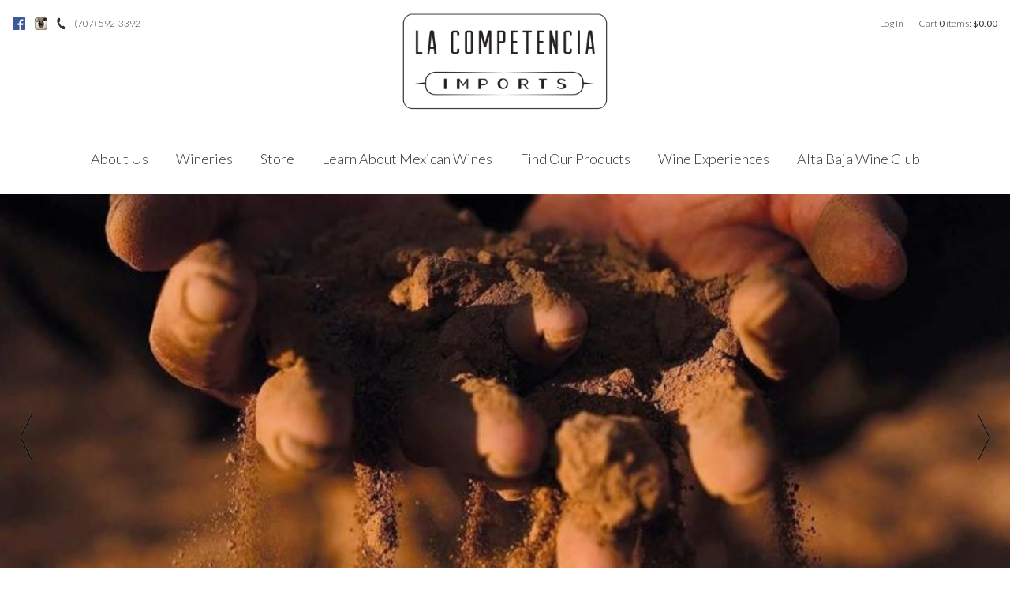

--- FILE ---
content_type: text/html;charset=UTF-8
request_url: https://www.lacompetenciaimports.com/
body_size: 16834
content:
 <!DOCTYPE html>
<html lang="en">
<head>
  
		<title>La Competencia Imports - Homepage</title>
	
	<meta name="platform" content="WineDirect Ecommerce https://www.winedirect.com" />

<meta charset="utf-8">
<meta http-equiv="X-UA-Compatible" content="IE=edge">
<meta name="viewport" content="width=device-width, initial-scale=1">
<link rel="Shortcut Icon" href="/favicon.ico" type="image/x-icon">
<link rel="apple-touch-icon" href="/apple-touch-icon.png">
<link href='//fonts.googleapis.com/css?family=Playfair+Display:400,400italic|Lato:300,300italic,400' rel='stylesheet' type='text/css'>
<script>var SWFObject=function(){this.addVariable=function(){},this.addParam=function(){},this.write=function(){}};</script>

		<link rel="stylesheet" href="/assets/css/screen.min.css?timestamp=20260127045244" type="text/css" media="all">
	
	<link rel="stylesheet" href="https://assetss3.vin65.com/css/vin65-accessibility.css?timestamp=20190329" type="text/css">
	

	<script src="https://assetss3.vin65.com/js/jquery-1.7.2.patch.min.js"></script>

	
	
	
		<script type="text/javascript">
			var assetPath = "https://assetss3.vin65.com",
				request = { currency: "USD" },
				hasCheckoutV2 = 1,
				hasGTM = 0,
				recaptcha_sitekey = "6LfGCoAcAAAAANCCBzF0Aly8LjJQGzU-7d0NT7sK";
		</script>
	
	
	
	
		<script src="https://assetss3.vin65.com/js/jquery-ui-1.8.21.custom.min.js" type="text/javascript"></script>	
	
	
		<link rel="stylesheet" href="https://assetss3.vin65.com/css/jquery-ui-1.8.21.custom.css" type="text/css">
		<style>
			.ui-datepicker .ui-datepicker-prev span, .ui-datepicker .ui-datepicker-next span {
				font-size: 0px;
			}
		</style>
	
	<script src="https://assetss3.vin65.com/js/vin65.js?timestamp=20250612" type="text/javascript"></script>
	
<script type="text/javascript">
	try {	
		var _gaq = _gaq || [];

		
			_gaq.push(['t11._setAccount', 'UA-33184573-1']);
							
			_gaq.push(['t11._trackPageview']);
			
			
		(function() {
			var ga = document.createElement('script');     ga.type = 'text/javascript'; ga.async = true;
			
			ga.src = ('https:' == document.location.protocol ? 'https://' : 'http://') + 'stats.g.doubleclick.net/dc.js';
			var s = document.getElementsByTagName('script')[0]; s.parentNode.insertBefore(ga, s);
		})();
	} catch(err) {

		/*txt="There was an error on Google Analytics.\n\n";
		txt+="Error description: " + err.message + "\n\n";
		txt+="Click OK to continue.\n\n";
		alert(txt);
		*/
	}
</script>


<script>
	window['_fs_debug'] = false;
	window['_fs_host'] = 'fullstory.com';
	window['_fs_script'] = 'edge.fullstory.com/s/fs.js';
	window['_fs_org'] = 'S4RSX';
	window['_fs_namespace'] = 'FS';
	(function(m,n,e,t,l,o,g,y){
	    if (e in m) {if(m.console && m.console.log) { m.console.log('FullStory namespace conflict. Please set window["_fs_namespace"].');} return;}
	    g=m[e]=function(a,b,s){g.q?g.q.push([a,b,s]):g._api(a,b,s);};g.q=[];
	    o=n.createElement(t);o.async=1;o.crossOrigin='anonymous';o.src='https://'+_fs_script;
	    y=n.getElementsByTagName(t)[0];y.parentNode.insertBefore(o,y);
	    g.identify=function(i,v,s){g(l,{uid:i},s);if(v)g(l,v,s)};g.setUserVars=function(v,s){g(l,v,s)};g.event=function(i,v,s){g('event',{n:i,p:v},s)};
	    g.shutdown=function(){g("rec",!1)};g.restart=function(){g("rec",!0)};
	    g.log = function(a,b){g("log",[a,b])};
	    g.consent=function(a){g("consent",!arguments.length||a)};
	    g.identifyAccount=function(i,v){o='account';v=v||{};v.acctId=i;g(o,v)};
	    g.clearUserCookie=function(){};
	    g._w={};y='XMLHttpRequest';g._w[y]=m[y];y='fetch';g._w[y]=m[y];
	    if(m[y])m[y]=function(){return g._w[y].apply(this,arguments)};
	})(window,document,window['_fs_namespace'],'script','user');


	(function() {
		
	})();
</script>

<script type="text/javascript">
window.NREUM||(NREUM={}),__nr_require=function(t,n,e){function r(e){if(!n[e]){var o=n[e]={exports:{}};t[e][0].call(o.exports,function(n){var o=t[e][1][n];return r(o||n)},o,o.exports)}return n[e].exports}if("function"==typeof __nr_require)return __nr_require;for(var o=0;o<e.length;o++)r(e[o]);return r}({1:[function(t,n,e){function r(t){try{s.console&&console.log(t)}catch(n){}}var o,i=t("ee"),a=t(21),s={};try{o=localStorage.getItem("__nr_flags").split(","),console&&"function"==typeof console.log&&(s.console=!0,o.indexOf("dev")!==-1&&(s.dev=!0),o.indexOf("nr_dev")!==-1&&(s.nrDev=!0))}catch(c){}s.nrDev&&i.on("internal-error",function(t){r(t.stack)}),s.dev&&i.on("fn-err",function(t,n,e){r(e.stack)}),s.dev&&(r("NR AGENT IN DEVELOPMENT MODE"),r("flags: "+a(s,function(t,n){return t}).join(", ")))},{}],2:[function(t,n,e){function r(t,n,e,r,s){try{p?p-=1:o(s||new UncaughtException(t,n,e),!0)}catch(f){try{i("ierr",[f,c.now(),!0])}catch(d){}}return"function"==typeof u&&u.apply(this,a(arguments))}function UncaughtException(t,n,e){this.message=t||"Uncaught error with no additional information",this.sourceURL=n,this.line=e}function o(t,n){var e=n?null:c.now();i("err",[t,e])}var i=t("handle"),a=t(22),s=t("ee"),c=t("loader"),f=t("gos"),u=window.onerror,d=!1,l="nr@seenError",p=0;c.features.err=!0,t(1),window.onerror=r;try{throw new Error}catch(h){"stack"in h&&(t(9),t(8),"addEventListener"in window&&t(5),c.xhrWrappable&&t(10),d=!0)}s.on("fn-start",function(t,n,e){d&&(p+=1)}),s.on("fn-err",function(t,n,e){d&&!e[l]&&(f(e,l,function(){return!0}),this.thrown=!0,o(e))}),s.on("fn-end",function(){d&&!this.thrown&&p>0&&(p-=1)}),s.on("internal-error",function(t){i("ierr",[t,c.now(),!0])})},{}],3:[function(t,n,e){t("loader").features.ins=!0},{}],4:[function(t,n,e){function r(t){}if(window.performance&&window.performance.timing&&window.performance.getEntriesByType){var o=t("ee"),i=t("handle"),a=t(9),s=t(8),c="learResourceTimings",f="addEventListener",u="resourcetimingbufferfull",d="bstResource",l="resource",p="-start",h="-end",m="fn"+p,w="fn"+h,v="bstTimer",g="pushState",y=t("loader");y.features.stn=!0,t(7),"addEventListener"in window&&t(5);var x=NREUM.o.EV;o.on(m,function(t,n){var e=t[0];e instanceof x&&(this.bstStart=y.now())}),o.on(w,function(t,n){var e=t[0];e instanceof x&&i("bst",[e,n,this.bstStart,y.now()])}),a.on(m,function(t,n,e){this.bstStart=y.now(),this.bstType=e}),a.on(w,function(t,n){i(v,[n,this.bstStart,y.now(),this.bstType])}),s.on(m,function(){this.bstStart=y.now()}),s.on(w,function(t,n){i(v,[n,this.bstStart,y.now(),"requestAnimationFrame"])}),o.on(g+p,function(t){this.time=y.now(),this.startPath=location.pathname+location.hash}),o.on(g+h,function(t){i("bstHist",[location.pathname+location.hash,this.startPath,this.time])}),f in window.performance&&(window.performance["c"+c]?window.performance[f](u,function(t){i(d,[window.performance.getEntriesByType(l)]),window.performance["c"+c]()},!1):window.performance[f]("webkit"+u,function(t){i(d,[window.performance.getEntriesByType(l)]),window.performance["webkitC"+c]()},!1)),document[f]("scroll",r,{passive:!0}),document[f]("keypress",r,!1),document[f]("click",r,!1)}},{}],5:[function(t,n,e){function r(t){for(var n=t;n&&!n.hasOwnProperty(u);)n=Object.getPrototypeOf(n);n&&o(n)}function o(t){s.inPlace(t,[u,d],"-",i)}function i(t,n){return t[1]}var a=t("ee").get("events"),s=t("wrap-function")(a,!0),c=t("gos"),f=XMLHttpRequest,u="addEventListener",d="removeEventListener";n.exports=a,"getPrototypeOf"in Object?(r(document),r(window),r(f.prototype)):f.prototype.hasOwnProperty(u)&&(o(window),o(f.prototype)),a.on(u+"-start",function(t,n){var e=t[1],r=c(e,"nr@wrapped",function(){function t(){if("function"==typeof e.handleEvent)return e.handleEvent.apply(e,arguments)}var n={object:t,"function":e}[typeof e];return n?s(n,"fn-",null,n.name||"anonymous"):e});this.wrapped=t[1]=r}),a.on(d+"-start",function(t){t[1]=this.wrapped||t[1]})},{}],6:[function(t,n,e){function r(t,n,e){var r=t[n];"function"==typeof r&&(t[n]=function(){var t=i(arguments),n={};o.emit(e+"before-start",[t],n);var a;n[m]&&n[m].dt&&(a=n[m].dt);var s=r.apply(this,t);return o.emit(e+"start",[t,a],s),s.then(function(t){return o.emit(e+"end",[null,t],s),t},function(t){throw o.emit(e+"end",[t],s),t})})}var o=t("ee").get("fetch"),i=t(22),a=t(21);n.exports=o;var s=window,c="fetch-",f=c+"body-",u=["arrayBuffer","blob","json","text","formData"],d=s.Request,l=s.Response,p=s.fetch,h="prototype",m="nr@context";d&&l&&p&&(a(u,function(t,n){r(d[h],n,f),r(l[h],n,f)}),r(s,"fetch",c),o.on(c+"end",function(t,n){var e=this;if(n){var r=n.headers.get("content-length");null!==r&&(e.rxSize=r),o.emit(c+"done",[null,n],e)}else o.emit(c+"done",[t],e)}))},{}],7:[function(t,n,e){var r=t("ee").get("history"),o=t("wrap-function")(r);n.exports=r;var i=window.history&&window.history.constructor&&window.history.constructor.prototype,a=window.history;i&&i.pushState&&i.replaceState&&(a=i),o.inPlace(a,["pushState","replaceState"],"-")},{}],8:[function(t,n,e){var r=t("ee").get("raf"),o=t("wrap-function")(r),i="equestAnimationFrame";n.exports=r,o.inPlace(window,["r"+i,"mozR"+i,"webkitR"+i,"msR"+i],"raf-"),r.on("raf-start",function(t){t[0]=o(t[0],"fn-")})},{}],9:[function(t,n,e){function r(t,n,e){t[0]=a(t[0],"fn-",null,e)}function o(t,n,e){this.method=e,this.timerDuration=isNaN(t[1])?0:+t[1],t[0]=a(t[0],"fn-",this,e)}var i=t("ee").get("timer"),a=t("wrap-function")(i),s="setTimeout",c="setInterval",f="clearTimeout",u="-start",d="-";n.exports=i,a.inPlace(window,[s,"setImmediate"],s+d),a.inPlace(window,[c],c+d),a.inPlace(window,[f,"clearImmediate"],f+d),i.on(c+u,r),i.on(s+u,o)},{}],10:[function(t,n,e){function r(t,n){d.inPlace(n,["onreadystatechange"],"fn-",s)}function o(){var t=this,n=u.context(t);t.readyState>3&&!n.resolved&&(n.resolved=!0,u.emit("xhr-resolved",[],t)),d.inPlace(t,g,"fn-",s)}function i(t){y.push(t),h&&(b?b.then(a):w?w(a):(E=-E,O.data=E))}function a(){for(var t=0;t<y.length;t++)r([],y[t]);y.length&&(y=[])}function s(t,n){return n}function c(t,n){for(var e in t)n[e]=t[e];return n}t(5);var f=t("ee"),u=f.get("xhr"),d=t("wrap-function")(u),l=NREUM.o,p=l.XHR,h=l.MO,m=l.PR,w=l.SI,v="readystatechange",g=["onload","onerror","onabort","onloadstart","onloadend","onprogress","ontimeout"],y=[];n.exports=u;var x=window.XMLHttpRequest=function(t){var n=new p(t);try{u.emit("new-xhr",[n],n),n.addEventListener(v,o,!1)}catch(e){try{u.emit("internal-error",[e])}catch(r){}}return n};if(c(p,x),x.prototype=p.prototype,d.inPlace(x.prototype,["open","send"],"-xhr-",s),u.on("send-xhr-start",function(t,n){r(t,n),i(n)}),u.on("open-xhr-start",r),h){var b=m&&m.resolve();if(!w&&!m){var E=1,O=document.createTextNode(E);new h(a).observe(O,{characterData:!0})}}else f.on("fn-end",function(t){t[0]&&t[0].type===v||a()})},{}],11:[function(t,n,e){function r(t){if(!i(t))return null;var n=window.NREUM;if(!n.loader_config)return null;var e=(n.loader_config.accountID||"").toString()||null,r=(n.loader_config.agentID||"").toString()||null,s=(n.loader_config.trustKey||"").toString()||null;if(!e||!r)return null;var c=a.generateCatId(),f=a.generateCatId(),u=Date.now(),d=o(c,f,u,e,r,s);return{header:d,guid:c,traceId:f,timestamp:u}}function o(t,n,e,r,o,i){var a="btoa"in window&&"function"==typeof window.btoa;if(!a)return null;var s={v:[0,1],d:{ty:"Browser",ac:r,ap:o,id:t,tr:n,ti:e}};return i&&r!==i&&(s.d.tk=i),btoa(JSON.stringify(s))}function i(t){var n=!1,e=!1,r={};if("init"in NREUM&&"distributed_tracing"in NREUM.init&&(r=NREUM.init.distributed_tracing,e=!!r.enabled),e)if(t.sameOrigin)n=!0;else if(r.allowed_origins instanceof Array)for(var o=0;o<r.allowed_origins.length;o++){var i=s(r.allowed_origins[o]);if(t.hostname===i.hostname&&t.protocol===i.protocol&&t.port===i.port){n=!0;break}}return e&&n}var a=t(19),s=t(13);n.exports={generateTracePayload:r,shouldGenerateTrace:i}},{}],12:[function(t,n,e){function r(t){var n=this.params,e=this.metrics;if(!this.ended){this.ended=!0;for(var r=0;r<l;r++)t.removeEventListener(d[r],this.listener,!1);n.aborted||(e.duration=a.now()-this.startTime,this.loadCaptureCalled||4!==t.readyState?null==n.status&&(n.status=0):i(this,t),e.cbTime=this.cbTime,u.emit("xhr-done",[t],t),s("xhr",[n,e,this.startTime]))}}function o(t,n){var e=c(n),r=t.params;r.host=e.hostname+":"+e.port,r.pathname=e.pathname,t.parsedOrigin=c(n),t.sameOrigin=t.parsedOrigin.sameOrigin}function i(t,n){t.params.status=n.status;var e=w(n,t.lastSize);if(e&&(t.metrics.rxSize=e),t.sameOrigin){var r=n.getResponseHeader("X-NewRelic-App-Data");r&&(t.params.cat=r.split(", ").pop())}t.loadCaptureCalled=!0}var a=t("loader");if(a.xhrWrappable){var s=t("handle"),c=t(13),f=t(11).generateTracePayload,u=t("ee"),d=["load","error","abort","timeout"],l=d.length,p=t("id"),h=t(17),m=t(16),w=t(14),v=window.XMLHttpRequest;a.features.xhr=!0,t(10),t(6),u.on("new-xhr",function(t){var n=this;n.totalCbs=0,n.called=0,n.cbTime=0,n.end=r,n.ended=!1,n.xhrGuids={},n.lastSize=null,n.loadCaptureCalled=!1,t.addEventListener("load",function(e){i(n,t)},!1),h&&(h>34||h<10)||window.opera||t.addEventListener("progress",function(t){n.lastSize=t.loaded},!1)}),u.on("open-xhr-start",function(t){this.params={method:t[0]},o(this,t[1]),this.metrics={}}),u.on("open-xhr-end",function(t,n){"loader_config"in NREUM&&"xpid"in NREUM.loader_config&&this.sameOrigin&&n.setRequestHeader("X-NewRelic-ID",NREUM.loader_config.xpid);var e=f(this.parsedOrigin);e&&e.header&&(n.setRequestHeader("newrelic",e.header),this.dt=e)}),u.on("send-xhr-start",function(t,n){var e=this.metrics,r=t[0],o=this;if(e&&r){var i=m(r);i&&(e.txSize=i)}this.startTime=a.now(),this.listener=function(t){try{"abort"!==t.type||o.loadCaptureCalled||(o.params.aborted=!0),("load"!==t.type||o.called===o.totalCbs&&(o.onloadCalled||"function"!=typeof n.onload))&&o.end(n)}catch(e){try{u.emit("internal-error",[e])}catch(r){}}};for(var s=0;s<l;s++)n.addEventListener(d[s],this.listener,!1)}),u.on("xhr-cb-time",function(t,n,e){this.cbTime+=t,n?this.onloadCalled=!0:this.called+=1,this.called!==this.totalCbs||!this.onloadCalled&&"function"==typeof e.onload||this.end(e)}),u.on("xhr-load-added",function(t,n){var e=""+p(t)+!!n;this.xhrGuids&&!this.xhrGuids[e]&&(this.xhrGuids[e]=!0,this.totalCbs+=1)}),u.on("xhr-load-removed",function(t,n){var e=""+p(t)+!!n;this.xhrGuids&&this.xhrGuids[e]&&(delete this.xhrGuids[e],this.totalCbs-=1)}),u.on("addEventListener-end",function(t,n){n instanceof v&&"load"===t[0]&&u.emit("xhr-load-added",[t[1],t[2]],n)}),u.on("removeEventListener-end",function(t,n){n instanceof v&&"load"===t[0]&&u.emit("xhr-load-removed",[t[1],t[2]],n)}),u.on("fn-start",function(t,n,e){n instanceof v&&("onload"===e&&(this.onload=!0),("load"===(t[0]&&t[0].type)||this.onload)&&(this.xhrCbStart=a.now()))}),u.on("fn-end",function(t,n){this.xhrCbStart&&u.emit("xhr-cb-time",[a.now()-this.xhrCbStart,this.onload,n],n)}),u.on("fetch-before-start",function(t){var n,e=t[1]||{};"string"==typeof t[0]?n=t[0]:t[0]&&t[0].url&&(n=t[0].url),n&&(this.parsedOrigin=c(n),this.sameOrigin=this.parsedOrigin.sameOrigin);var r=f(this.parsedOrigin);if(r&&r.header){var o=r.header;if("string"==typeof t[0]){var i={};for(var a in e)i[a]=e[a];i.headers=new Headers(e.headers||{}),i.headers.set("newrelic",o),this.dt=r,t.length>1?t[1]=i:t.push(i)}else t[0]&&t[0].headers&&(t[0].headers.append("newrelic",o),this.dt=r)}})}},{}],13:[function(t,n,e){var r={};n.exports=function(t){if(t in r)return r[t];var n=document.createElement("a"),e=window.location,o={};n.href=t,o.port=n.port;var i=n.href.split("://");!o.port&&i[1]&&(o.port=i[1].split("/")[0].split("@").pop().split(":")[1]),o.port&&"0"!==o.port||(o.port="https"===i[0]?"443":"80"),o.hostname=n.hostname||e.hostname,o.pathname=n.pathname,o.protocol=i[0],"/"!==o.pathname.charAt(0)&&(o.pathname="/"+o.pathname);var a=!n.protocol||":"===n.protocol||n.protocol===e.protocol,s=n.hostname===document.domain&&n.port===e.port;return o.sameOrigin=a&&(!n.hostname||s),"/"===o.pathname&&(r[t]=o),o}},{}],14:[function(t,n,e){function r(t,n){var e=t.responseType;return"json"===e&&null!==n?n:"arraybuffer"===e||"blob"===e||"json"===e?o(t.response):"text"===e||"document"===e||""===e||void 0===e?o(t.responseText):void 0}var o=t(16);n.exports=r},{}],15:[function(t,n,e){function r(){}function o(t,n,e){return function(){return i(t,[f.now()].concat(s(arguments)),n?null:this,e),n?void 0:this}}var i=t("handle"),a=t(21),s=t(22),c=t("ee").get("tracer"),f=t("loader"),u=NREUM;"undefined"==typeof window.newrelic&&(newrelic=u);var d=["setPageViewName","setCustomAttribute","setErrorHandler","finished","addToTrace","inlineHit","addRelease"],l="api-",p=l+"ixn-";a(d,function(t,n){u[n]=o(l+n,!0,"api")}),u.addPageAction=o(l+"addPageAction",!0),u.setCurrentRouteName=o(l+"routeName",!0),n.exports=newrelic,u.interaction=function(){return(new r).get()};var h=r.prototype={createTracer:function(t,n){var e={},r=this,o="function"==typeof n;return i(p+"tracer",[f.now(),t,e],r),function(){if(c.emit((o?"":"no-")+"fn-start",[f.now(),r,o],e),o)try{return n.apply(this,arguments)}catch(t){throw c.emit("fn-err",[arguments,this,t],e),t}finally{c.emit("fn-end",[f.now()],e)}}}};a("actionText,setName,setAttribute,save,ignore,onEnd,getContext,end,get".split(","),function(t,n){h[n]=o(p+n)}),newrelic.noticeError=function(t,n){"string"==typeof t&&(t=new Error(t)),i("err",[t,f.now(),!1,n])}},{}],16:[function(t,n,e){n.exports=function(t){if("string"==typeof t&&t.length)return t.length;if("object"==typeof t){if("undefined"!=typeof ArrayBuffer&&t instanceof ArrayBuffer&&t.byteLength)return t.byteLength;if("undefined"!=typeof Blob&&t instanceof Blob&&t.size)return t.size;if(!("undefined"!=typeof FormData&&t instanceof FormData))try{return JSON.stringify(t).length}catch(n){return}}}},{}],17:[function(t,n,e){var r=0,o=navigator.userAgent.match(/Firefox[\/\s](\d+\.\d+)/);o&&(r=+o[1]),n.exports=r},{}],18:[function(t,n,e){function r(t,n){var e=t.getEntries();e.forEach(function(t){"first-paint"===t.name?c("timing",["fp",Math.floor(t.startTime)]):"first-contentful-paint"===t.name&&c("timing",["fcp",Math.floor(t.startTime)])})}function o(t,n){var e=t.getEntries();e.length>0&&c("lcp",[e[e.length-1]])}function i(t){if(t instanceof u&&!l){var n,e=Math.round(t.timeStamp);n=e>1e12?Date.now()-e:f.now()-e,l=!0,c("timing",["fi",e,{type:t.type,fid:n}])}}if(!("init"in NREUM&&"page_view_timing"in NREUM.init&&"enabled"in NREUM.init.page_view_timing&&NREUM.init.page_view_timing.enabled===!1)){var a,s,c=t("handle"),f=t("loader"),u=NREUM.o.EV;if("PerformanceObserver"in window&&"function"==typeof window.PerformanceObserver){a=new PerformanceObserver(r),s=new PerformanceObserver(o);try{a.observe({entryTypes:["paint"]}),s.observe({entryTypes:["largest-contentful-paint"]})}catch(d){}}if("addEventListener"in document){var l=!1,p=["click","keydown","mousedown","pointerdown","touchstart"];p.forEach(function(t){document.addEventListener(t,i,!1)})}}},{}],19:[function(t,n,e){function r(){function t(){return n?15&n[e++]:16*Math.random()|0}var n=null,e=0,r=window.crypto||window.msCrypto;r&&r.getRandomValues&&(n=r.getRandomValues(new Uint8Array(31)));for(var o,i="xxxxxxxx-xxxx-4xxx-yxxx-xxxxxxxxxxxx",a="",s=0;s<i.length;s++)o=i[s],"x"===o?a+=t().toString(16):"y"===o?(o=3&t()|8,a+=o.toString(16)):a+=o;return a}function o(){function t(){return n?15&n[e++]:16*Math.random()|0}var n=null,e=0,r=window.crypto||window.msCrypto;r&&r.getRandomValues&&Uint8Array&&(n=r.getRandomValues(new Uint8Array(31)));for(var o=[],i=0;i<16;i++)o.push(t().toString(16));return o.join("")}n.exports={generateUuid:r,generateCatId:o}},{}],20:[function(t,n,e){function r(t,n){if(!o)return!1;if(t!==o)return!1;if(!n)return!0;if(!i)return!1;for(var e=i.split("."),r=n.split("."),a=0;a<r.length;a++)if(r[a]!==e[a])return!1;return!0}var o=null,i=null,a=/Version\/(\S+)\s+Safari/;if(navigator.userAgent){var s=navigator.userAgent,c=s.match(a);c&&s.indexOf("Chrome")===-1&&s.indexOf("Chromium")===-1&&(o="Safari",i=c[1])}n.exports={agent:o,version:i,match:r}},{}],21:[function(t,n,e){function r(t,n){var e=[],r="",i=0;for(r in t)o.call(t,r)&&(e[i]=n(r,t[r]),i+=1);return e}var o=Object.prototype.hasOwnProperty;n.exports=r},{}],22:[function(t,n,e){function r(t,n,e){n||(n=0),"undefined"==typeof e&&(e=t?t.length:0);for(var r=-1,o=e-n||0,i=Array(o<0?0:o);++r<o;)i[r]=t[n+r];return i}n.exports=r},{}],23:[function(t,n,e){n.exports={exists:"undefined"!=typeof window.performance&&window.performance.timing&&"undefined"!=typeof window.performance.timing.navigationStart}},{}],ee:[function(t,n,e){function r(){}function o(t){function n(t){return t&&t instanceof r?t:t?c(t,s,i):i()}function e(e,r,o,i){if(!l.aborted||i){t&&t(e,r,o);for(var a=n(o),s=m(e),c=s.length,f=0;f<c;f++)s[f].apply(a,r);var d=u[y[e]];return d&&d.push([x,e,r,a]),a}}function p(t,n){g[t]=m(t).concat(n)}function h(t,n){var e=g[t];if(e)for(var r=0;r<e.length;r++)e[r]===n&&e.splice(r,1)}function m(t){return g[t]||[]}function w(t){return d[t]=d[t]||o(e)}function v(t,n){f(t,function(t,e){n=n||"feature",y[e]=n,n in u||(u[n]=[])})}var g={},y={},x={on:p,addEventListener:p,removeEventListener:h,emit:e,get:w,listeners:m,context:n,buffer:v,abort:a,aborted:!1};return x}function i(){return new r}function a(){(u.api||u.feature)&&(l.aborted=!0,u=l.backlog={})}var s="nr@context",c=t("gos"),f=t(21),u={},d={},l=n.exports=o();l.backlog=u},{}],gos:[function(t,n,e){function r(t,n,e){if(o.call(t,n))return t[n];var r=e();if(Object.defineProperty&&Object.keys)try{return Object.defineProperty(t,n,{value:r,writable:!0,enumerable:!1}),r}catch(i){}return t[n]=r,r}var o=Object.prototype.hasOwnProperty;n.exports=r},{}],handle:[function(t,n,e){function r(t,n,e,r){o.buffer([t],r),o.emit(t,n,e)}var o=t("ee").get("handle");n.exports=r,r.ee=o},{}],id:[function(t,n,e){function r(t){var n=typeof t;return!t||"object"!==n&&"function"!==n?-1:t===window?0:a(t,i,function(){return o++})}var o=1,i="nr@id",a=t("gos");n.exports=r},{}],loader:[function(t,n,e){function r(){if(!E++){var t=b.info=NREUM.info,n=p.getElementsByTagName("script")[0];if(setTimeout(u.abort,3e4),!(t&&t.licenseKey&&t.applicationID&&n))return u.abort();f(y,function(n,e){t[n]||(t[n]=e)}),c("mark",["onload",a()+b.offset],null,"api");var e=p.createElement("script");e.src="https://"+t.agent,n.parentNode.insertBefore(e,n)}}function o(){"complete"===p.readyState&&i()}function i(){c("mark",["domContent",a()+b.offset],null,"api")}function a(){return O.exists&&performance.now?Math.round(performance.now()):(s=Math.max((new Date).getTime(),s))-b.offset}var s=(new Date).getTime(),c=t("handle"),f=t(21),u=t("ee"),d=t(20),l=window,p=l.document,h="addEventListener",m="attachEvent",w=l.XMLHttpRequest,v=w&&w.prototype;NREUM.o={ST:setTimeout,SI:l.setImmediate,CT:clearTimeout,XHR:w,REQ:l.Request,EV:l.Event,PR:l.Promise,MO:l.MutationObserver};var g=""+location,y={beacon:"bam.nr-data.net",errorBeacon:"bam.nr-data.net",agent:"js-agent.newrelic.com/nr-1167.min.js"},x=w&&v&&v[h]&&!/CriOS/.test(navigator.userAgent),b=n.exports={offset:s,now:a,origin:g,features:{},xhrWrappable:x,userAgent:d};t(15),t(18),p[h]?(p[h]("DOMContentLoaded",i,!1),l[h]("load",r,!1)):(p[m]("onreadystatechange",o),l[m]("onload",r)),c("mark",["firstbyte",s],null,"api");var E=0,O=t(23)},{}],"wrap-function":[function(t,n,e){function r(t){return!(t&&t instanceof Function&&t.apply&&!t[a])}var o=t("ee"),i=t(22),a="nr@original",s=Object.prototype.hasOwnProperty,c=!1;n.exports=function(t,n){function e(t,n,e,o){function nrWrapper(){var r,a,s,c;try{a=this,r=i(arguments),s="function"==typeof e?e(r,a):e||{}}catch(f){l([f,"",[r,a,o],s])}u(n+"start",[r,a,o],s);try{return c=t.apply(a,r)}catch(d){throw u(n+"err",[r,a,d],s),d}finally{u(n+"end",[r,a,c],s)}}return r(t)?t:(n||(n=""),nrWrapper[a]=t,d(t,nrWrapper),nrWrapper)}function f(t,n,o,i){o||(o="");var a,s,c,f="-"===o.charAt(0);for(c=0;c<n.length;c++)s=n[c],a=t[s],r(a)||(t[s]=e(a,f?s+o:o,i,s))}function u(e,r,o){if(!c||n){var i=c;c=!0;try{t.emit(e,r,o,n)}catch(a){l([a,e,r,o])}c=i}}function d(t,n){if(Object.defineProperty&&Object.keys)try{var e=Object.keys(t);return e.forEach(function(e){Object.defineProperty(n,e,{get:function(){return t[e]},set:function(n){return t[e]=n,n}})}),n}catch(r){l([r])}for(var o in t)s.call(t,o)&&(n[o]=t[o]);return n}function l(n){try{t.emit("internal-error",n)}catch(e){}}return t||(t=o),e.inPlace=f,e.flag=a,e}},{}]},{},["loader",2,12,4,3]);
;NREUM.loader_config={accountID:"452206",trustKey:"452206",agentID:"404286013",licenseKey:"1c223bb105",applicationID:"383664277"}
;NREUM.info={beacon:"bam.nr-data.net",errorBeacon:"bam.nr-data.net",licenseKey:"1c223bb105",applicationID:"383664277",sa:1}
</script>

<script>
var _rollbarConfig = {
	accessToken: 'ed82373c35664f9c977d3ee5c49d489a',
	captureUncaught: true,
	captureUnhandledRejections: true,
	scrubFields: [
		'creditCardNumber',
		'loginData',
		'password',
		'cvv2',
		'cardSwipe',
		'cardNumber',
		'cardExpiryMo',
		'cardExpiryYr',
		'creditCardExpiresIn',
		'creditCardNumber',
		'creditCardExpiryMo',
		'creditCardExpiryYr',
		'nameOnCard'
	],
	scrubTelemetryInputs: true,
	payload: {
		environment: "production",
		websiteID: "FA58DDE0-0BCA-7F22-9BE4-FFAE3B3C38FF"
	}
};
// Rollbar Snippet
!function(r){function e(n){if(o[n])return o[n].exports;var t=o[n]={exports:{},id:n,loaded:!1};return r[n].call(t.exports,t,t.exports,e),t.loaded=!0,t.exports}var o={};return e.m=r,e.c=o,e.p="",e(0)}([function(r,e,o){"use strict";var n=o(1),t=o(4);_rollbarConfig=_rollbarConfig||{},_rollbarConfig.rollbarJsUrl=_rollbarConfig.rollbarJsUrl||"https://cdnjs.cloudflare.com/ajax/libs/rollbar.js/2.4.6/rollbar.min.js",_rollbarConfig.async=void 0===_rollbarConfig.async||_rollbarConfig.async;var a=n.setupShim(window,_rollbarConfig),l=t(_rollbarConfig);window.rollbar=n.Rollbar,a.loadFull(window,document,!_rollbarConfig.async,_rollbarConfig,l)},function(r,e,o){"use strict";function n(r){return function(){try{return r.apply(this,arguments)}catch(r){try{console.error("[Rollbar]: Internal error",r)}catch(r){}}}}function t(r,e){this.options=r,this._rollbarOldOnError=null;var o=s++;this.shimId=function(){return o},"undefined"!=typeof window&&window._rollbarShims&&(window._rollbarShims[o]={handler:e,messages:[]})}function a(r,e){if(r){var o=e.globalAlias||"Rollbar";if("object"==typeof r[o])return r[o];r._rollbarShims={},r._rollbarWrappedError=null;var t=new p(e);return n(function(){e.captureUncaught&&(t._rollbarOldOnError=r.onerror,i.captureUncaughtExceptions(r,t,!0),i.wrapGlobals(r,t,!0)),e.captureUnhandledRejections&&i.captureUnhandledRejections(r,t,!0);var n=e.autoInstrument;return e.enabled!==!1&&(void 0===n||n===!0||"object"==typeof n&&n.network)&&r.addEventListener&&(r.addEventListener("load",t.captureLoad.bind(t)),r.addEventListener("DOMContentLoaded",t.captureDomContentLoaded.bind(t))),r[o]=t,t})()}}function l(r){return n(function(){var e=this,o=Array.prototype.slice.call(arguments,0),n={shim:e,method:r,args:o,ts:new Date};window._rollbarShims[this.shimId()].messages.push(n)})}var i=o(2),s=0,d=o(3),c=function(r,e){return new t(r,e)},p=d.bind(null,c);t.prototype.loadFull=function(r,e,o,t,a){var l=function(){var e;if(void 0===r._rollbarDidLoad){e=new Error("rollbar.js did not load");for(var o,n,t,l,i=0;o=r._rollbarShims[i++];)for(o=o.messages||[];n=o.shift();)for(t=n.args||[],i=0;i<t.length;++i)if(l=t[i],"function"==typeof l){l(e);break}}"function"==typeof a&&a(e)},i=!1,s=e.createElement("script"),d=e.getElementsByTagName("script")[0],c=d.parentNode;s.crossOrigin="",s.src=t.rollbarJsUrl,o||(s.async=!0),s.onload=s.onreadystatechange=n(function(){if(!(i||this.readyState&&"loaded"!==this.readyState&&"complete"!==this.readyState)){s.onload=s.onreadystatechange=null;try{c.removeChild(s)}catch(r){}i=!0,l()}}),c.insertBefore(s,d)},t.prototype.wrap=function(r,e,o){try{var n;if(n="function"==typeof e?e:function(){return e||{}},"function"!=typeof r)return r;if(r._isWrap)return r;if(!r._rollbar_wrapped&&(r._rollbar_wrapped=function(){o&&"function"==typeof o&&o.apply(this,arguments);try{return r.apply(this,arguments)}catch(o){var e=o;throw e&&("string"==typeof e&&(e=new String(e)),e._rollbarContext=n()||{},e._rollbarContext._wrappedSource=r.toString(),window._rollbarWrappedError=e),e}},r._rollbar_wrapped._isWrap=!0,r.hasOwnProperty))for(var t in r)r.hasOwnProperty(t)&&(r._rollbar_wrapped[t]=r[t]);return r._rollbar_wrapped}catch(e){return r}};for(var u="log,debug,info,warn,warning,error,critical,global,configure,handleUncaughtException,handleUnhandledRejection,captureEvent,captureDomContentLoaded,captureLoad".split(","),f=0;f<u.length;++f)t.prototype[u[f]]=l(u[f]);r.exports={setupShim:a,Rollbar:p}},function(r,e){"use strict";function o(r,e,o){if(r){var t;"function"==typeof e._rollbarOldOnError?t=e._rollbarOldOnError:r.onerror&&!r.onerror.belongsToShim&&(t=r.onerror,e._rollbarOldOnError=t);var a=function(){var o=Array.prototype.slice.call(arguments,0);n(r,e,t,o)};a.belongsToShim=o,r.onerror=a}}function n(r,e,o,n){r._rollbarWrappedError&&(n[4]||(n[4]=r._rollbarWrappedError),n[5]||(n[5]=r._rollbarWrappedError._rollbarContext),r._rollbarWrappedError=null),e.handleUncaughtException.apply(e,n),o&&o.apply(r,n)}function t(r,e,o){if(r){"function"==typeof r._rollbarURH&&r._rollbarURH.belongsToShim&&r.removeEventListener("unhandledrejection",r._rollbarURH);var n=function(r){var o,n,t;try{o=r.reason}catch(r){o=void 0}try{n=r.promise}catch(r){n="[unhandledrejection] error getting `promise` from event"}try{t=r.detail,!o&&t&&(o=t.reason,n=t.promise)}catch(r){t="[unhandledrejection] error getting `detail` from event"}o||(o="[unhandledrejection] error getting `reason` from event"),e&&e.handleUnhandledRejection&&e.handleUnhandledRejection(o,n)};n.belongsToShim=o,r._rollbarURH=n,r.addEventListener("unhandledrejection",n)}}function a(r,e,o){if(r){var n,t,a="EventTarget,Window,Node,ApplicationCache,AudioTrackList,ChannelMergerNode,CryptoOperation,EventSource,FileReader,HTMLUnknownElement,IDBDatabase,IDBRequest,IDBTransaction,KeyOperation,MediaController,MessagePort,ModalWindow,Notification,SVGElementInstance,Screen,TextTrack,TextTrackCue,TextTrackList,WebSocket,WebSocketWorker,Worker,XMLHttpRequest,XMLHttpRequestEventTarget,XMLHttpRequestUpload".split(",");for(n=0;n<a.length;++n)t=a[n],r[t]&&r[t].prototype&&l(e,r[t].prototype,o)}}function l(r,e,o){if(e.hasOwnProperty&&e.hasOwnProperty("addEventListener")){for(var n=e.addEventListener;n._rollbarOldAdd&&n.belongsToShim;)n=n._rollbarOldAdd;var t=function(e,o,t){n.call(this,e,r.wrap(o),t)};t._rollbarOldAdd=n,t.belongsToShim=o,e.addEventListener=t;for(var a=e.removeEventListener;a._rollbarOldRemove&&a.belongsToShim;)a=a._rollbarOldRemove;var l=function(r,e,o){a.call(this,r,e&&e._rollbar_wrapped||e,o)};l._rollbarOldRemove=a,l.belongsToShim=o,e.removeEventListener=l}}r.exports={captureUncaughtExceptions:o,captureUnhandledRejections:t,wrapGlobals:a}},function(r,e){"use strict";function o(r,e){this.impl=r(e,this),this.options=e,n(o.prototype)}function n(r){for(var e=function(r){return function(){var e=Array.prototype.slice.call(arguments,0);if(this.impl[r])return this.impl[r].apply(this.impl,e)}},o="log,debug,info,warn,warning,error,critical,global,configure,handleUncaughtException,handleUnhandledRejection,_createItem,wrap,loadFull,shimId,captureEvent,captureDomContentLoaded,captureLoad".split(","),n=0;n<o.length;n++)r[o[n]]=e(o[n])}o.prototype._swapAndProcessMessages=function(r,e){this.impl=r(this.options);for(var o,n,t;o=e.shift();)n=o.method,t=o.args,this[n]&&"function"==typeof this[n]&&("captureDomContentLoaded"===n||"captureLoad"===n?this[n].apply(this,[t[0],o.ts]):this[n].apply(this,t));return this},r.exports=o},function(r,e){"use strict";r.exports=function(r){return function(e){if(!e&&!window._rollbarInitialized){r=r||{};for(var o,n,t=r.globalAlias||"Rollbar",a=window.rollbar,l=function(r){return new a(r)},i=0;o=window._rollbarShims[i++];)n||(n=o.handler),o.handler._swapAndProcessMessages(l,o.messages);window[t]=n,window._rollbarInitialized=!0}}}}]);
// End Rollbar Snippet
</script>

</head>
<body class="homepage">
  <header>
    <div class="content-wrapper">

      <div class="social">
        <ul>
          <li class="social-icon facebook"><a href="https://www.facebook.com/LaCompetenciaWineImports" aria-label="Facebook" rel="noopener" target="_blank">Facebook</a></li>
<!-- <li class="social-icon twitter"><a href="#" aria-label="Twitter" rel="noopener" target="_blank">Twitter</a></li>-->
<li class="social-icon instagram"><a href="https://www.instagram.com/lacompetenciaimports/" aria-label="Instagram" rel="noopener" target="_blank">Instagram</a></li>
<!--<li class="social-icon pinterest"><a href="#" aria-label="Pinterest" rel="noopener" target="_blank">Pinterest</a></li>
<li class="social-icon youtube"><a href="#" aria-label="Youtube" rel="noopener" target="_blank">Youtube</a></li>
<li class="social-icon vimeo"><a href="#" aria-label="Vimeo" rel="noopener" target="_blank">Vimeo</a></li>
<li class="social-icon yelp"><a href="#" aria-label="Yelp" rel="noopener" target="_blank">Yelp</a></li>
<li class="social-icon tripadvisor"><a href="#" aria-label="Trip Advisor" rel="noopener" target="_blank">Trip Advisor</a></li> -->

          <li class="phone"> <a href="tel:(707) 592-3392" itemprop="telephone">(707) 592-3392</a>
</li>
        </ul>
      </div><!-- / social -->

      <div class="user-tools">
        <span class="phone"> <a href="tel:(707) 592-3392" itemprop="telephone">(707) 592-3392</a>
</span>

        <div class="user-account-links">
          <span class="account-name"></span>
          
<ul>
	
		
		<li><a href="/Members/Dashboard" >Dashboard</a></li>
	
		
		<li><a href="/Members/Edit-Profile" >Edit Profile</a></li>
	
		
		<li><a href="/Members/Credit-Cards" >Credit Cards</a></li>
	
		
		<li><a href="/Members/Club-List" >Club List</a></li>
	
		
		<li><a href="/Members/Address-Book" >Address Book</a></li>
	
		
		<li><a href="/Members/Order-History" >Order History</a></li>
	
		
		<li><a href="/Members/Allocations" >Allocations</a></li>
	
		
		<li><a href="/Members/Allocation-History" >Allocation History</a></li>
	
		
		<li><a href="/index.cfm?method=pages.showpage&pageID=88AD382A-D545-36CD-7A17-E5C57D913860" >Logout</a></li>
	
</ul>

        </div><!-- / user-account-links -->

        
		<div class="v65-yourAccount"><a href="/index.cfm?method=memberlogin.showLogin" referrerQueryString="method=memberEditAccount.editProfile" v65js="modalLoginLink" class="v65-modalLoginLink">Your Account</a></div>
		<div class="v65-login"><a href="/index.cfm?method=memberLogin.showLogin" referrerQueryString="" v65js="modalLoginLink" class="v65-modalLoginLink">Log In</a></div>
	
			

			<div id="v65-modalCart"> 
				<a href="javascript:vin65.cart.toggleCart();" id="v65-toggleModalCart" aria-label="0 items in cart, $0.00 total">
						
	Cart <strong>0</strong> items: <strong>$0.00</strong> 

				</a>
				<div id="v65-modalCartDropdown" role="dialog" aria-modal="true" aria-label="cart">
					<div id="v65-modalCartBody">
						<p class="right"><a href="javascript:vin65.cart.hideCart();" class="modalLinkAltBtn" aria-label="Close"><span>Close</span></a></p>
						<span class="sr-only">Shopping Cart</span>
						
						<div role="alert" tabindex="-1" id="v65-itemAddedText" style="display:none;">
							<p class="alertYellow">Item was successfully added to your cart</p>
						</div>
						
						<table border="0" cellspacing="0" cellpadding="0" id="v65-modalCartTable">
							
							<tr>
								<th id="v65-cartHeaderQty" scope="col">Qty</th>
								<th id="v65-cartHeaderItem" scope="col">Item</th>
								<th id="v65-cartHeaderDescription" scope="col">Description</th>
								<th style="text-align: right;" id="v65-cartHeaderPrice" scope="col">Price</th>
								<th style="text-align: right;" id="v65-cartHeaderTotal" scope="col">Total</th>
							</tr>
							
							
							<!--Cart Subtotal-->
							<tr id="v65-modalCartTableSubtotal">
								<td colspan="3">&nbsp;</td>
								<td class="right">Subtotal</td>
								<td class="right">$0.00</td>
							</tr>
							<!--/Cart Subtotal-->
						</table>
						
						<p class="right"> <a href="/index.cfm?method=cartV2.showCart" class="modalLinkAltBtn"><span>View Cart</span></a>
							
						</p>

						
					</div>

					<div id="v65-modalCartFooter">&nbsp;</div>					


					
				</div>
			</div>
		
      </div><!-- / user-tools -->

      <a href="/" class="logo"><img src="/assets/images/logo.png" alt="La Competencia Imports" /></a>


      <div class="primary-navigation-wrapper">
        <nav>
          
<ul class="v65-layoutHeaderNav">
	<li class="v65-home"><a href="/">Home</a></li>
	

	<li ><a href="/About-Us"  aria-expanded="false" aria-controls="AboutUsMenu" class=" ">About Us</a> 
		<ul id="AboutUsMenu">
	

	<li ><a href="/About-Us/Our-Story" tabindex="-1" class=" ">Our Story</a> 
		</li>
	

	<li ><a href="/About-Us/Our-Mission" tabindex="-1" class=" ">Our Mission</a> 
		</li>
	

	<li ><a href="/About-Us/The-Original-La-Competencia" tabindex="-1" class=" ">The Original La Competencia</a> 
		</li>
		</ul>
		<span style="" class="v65-subMenuAccessibilityIcon v65-invisible icon-angle-down" tabindex="0"></span>
		</li>
	

	<li ><a href="/Wineries"  aria-expanded="false" aria-controls="WineriesMenu" class=" ">Wineries</a> 
		<ul id="WineriesMenu">
	

	<li ><a href="/Wineries/Anonimo" tabindex="-1" class=" ">Anonimo</a> 
		</li>
	

	<li ><a href="/Wineries/Adobe-Guadalupe" tabindex="-1" class=" ">Adobe Guadalupe</a> 
		</li>
	

	<li ><a href="/Wineries/Barrign" tabindex="-1" class=" ">Barrigón</a> 
		</li>
	

	<li ><a href="/Wineries/Bodega-Los-Cedros" tabindex="-1" class=" ">Bodega Los Cedros</a> 
		</li>
	

	<li ><a href="/Wineries/De-Cote" tabindex="-1" class=" ">Bodegas De Cote</a> 
		</li>
	

	<li ><a href="/Wineries/Bodegas-del-Viento" tabindex="-1" class=" ">Bodegas del Viento</a> 
		</li>
	

	<li ><a href="/Wineries/Vinos-Guaname" tabindex="-1" class=" ">Bodegas Guanamé</a> 
		</li>
	

	<li ><a href="/Wineries/Bodegas-Henri-Lurton" tabindex="-1" class=" ">Bodegas Henri Lurton</a> 
		</li>
	

	<li ><a href="/Wineries/Bruma" tabindex="-1" class=" ">Bruma Vinicola</a> 
		</li>
	

	<li ><a href="/Wineries/Casa-Magoni" tabindex="-1" class=" ">Casa Magoni</a> 
		</li>
	

	<li ><a href="/Wineries/Camino-Corazn" tabindex="-1" class=" ">Camino Corazon</a> 
		</li>
	

	<li ><a href="/Wineries/Casa-de-Quesada" tabindex="-1" class=" ">Casa de Quesada</a> 
		</li>
	

	<li ><a href="/Wineries/Casa-Jipi" tabindex="-1" class=" ">Casa Jipi</a> 
		</li>
	

	<li ><a href="/Wineries/Casa-Vegil" tabindex="-1" class=" ">Casa Vegil</a> 
		</li>
	

	<li ><a href="/Wineries/Cava-Garambullo" tabindex="-1" class=" ">Cava Garambullo</a> 
		</li>
	

	<li ><a href="/Wineries/Cava-Quintanilla" tabindex="-1" class=" ">Cava Quintanilla</a> 
		</li>
	

	<li ><a href="/Wineries/Chateau-Camou" tabindex="-1" class=" ">Château Camou</a> 
		</li>
	

	<li ><a href="/Wineries/Discografica" tabindex="-1" class=" ">Discografica</a> 
		</li>
	

	<li ><a href="/Wineries/Dos-Buhos" tabindex="-1" class=" ">Dos Buhos</a> 
		</li>
	

	<li ><a href="/Wineries/Drosophila" tabindex="-1" class=" ">Drosophila</a> 
		</li>
	

	<li ><a href="/Wineries/El-Bajio-Wines" tabindex="-1" class=" ">El Bajio Wines</a> 
		</li>
	

	<li ><a href="/Wineries/Fincas-MX" tabindex="-1" class=" ">Fincas MX</a> 
		</li>
	

	<li ><a href="/Wineries/Guidova" tabindex="-1" class=" ">Guidova</a> 
		</li>
	

	<li ><a href="/Wineries/Hacienda-Florida" tabindex="-1" class=" ">Hacienda Florida</a> 
		</li>
	

	<li ><a href="/Wineries/Hilo-Negro" tabindex="-1" class=" ">Hilo Negro</a> 
		</li>
	

	<li ><a href="/Wineries/La-Trinidad" tabindex="-1" class=" ">La Trinidad</a> 
		</li>
	

	<li ><a href="/Wineries/Vinicola-Regional-de-Ensenada" tabindex="-1" class=" ">Llano Colorado</a> 
		</li>
	

	<li ><a href="/Wineries/Mariatinto" tabindex="-1" class=" ">Mariatinto</a> 
		</li>
	

	<li ><a href="/Wineries/Palafox" tabindex="-1" class=" ">Palafox</a> 
		</li>
	

	<li ><a href="/Wineries/Parvada" tabindex="-1" class=" ">Parvada</a> 
		</li>
	

	<li ><a href="/Wineries/Pasatiempo" tabindex="-1" class=" ">Pasatiempo</a> 
		</li>
	

	<li ><a href="/Wineries/Pozo-de-Luna" tabindex="-1" class=" ">Pozo de Luna</a> 
		</li>
	

	<li ><a href="/Wineries/Roganto" tabindex="-1" class=" ">Roganto</a> 
		</li>
	

	<li ><a href="/Wineries/San-Juanito" tabindex="-1" class=" ">San Juanito</a> 
		</li>
	

	<li ><a href="/Wineries/Symmetria" tabindex="-1" class=" ">Symmetria</a> 
		</li>
	

	<li ><a href="/Wineries/Tierra-Adentro" tabindex="-1" class=" ">Tierra Adentro</a> 
		</li>
	

	<li ><a href="/Wineries/Tresparauno" tabindex="-1" class=" ">Tresparauno</a> 
		</li>
	

	<li ><a href="/Wineries/Tres-Raices" tabindex="-1" class=" ">Tres Raices</a> 
		</li>
	

	<li ><a href="/Wineries/Tresomm" tabindex="-1" class=" ">Tresomm</a> 
		</li>
	

	<li ><a href="/Wineries/Tribos" tabindex="-1" class=" ">Tribos</a> 
		</li>
	

	<li ><a href="/Wineries/Trinergia" tabindex="-1" class=" ">Trinergia</a> 
		</li>
	

	<li ><a href="/Wineries/Vinaltura" tabindex="-1" class=" ">Vinaltura</a> 
		</li>
	

	<li ><a href="/Wineries/Vinicola-OS" tabindex="-1" class=" ">Vinicola OS</a> 
		</li>
	

	<li ><a href="/Wineries/Vinisterra" tabindex="-1" class=" ">Vinisterra</a> 
		</li>
	

	<li ><a href="/Wineries/Vinos-y-Espitirus-del-Rancho" tabindex="-1" class=" ">Vinos y Espitirus del Rancho</a> 
		</li>
	

	<li ><a href="/Wineries/Vinsur" tabindex="-1" class=" ">Vinsur</a> 
		</li>
	

	<li ><a href="/Wineries/Via-Cordelia" tabindex="-1" class=" ">Viña Cordelia</a> 
		</li>
	

	<li ><a href="/Wineries/Vias-de-la-Erre" tabindex="-1" class=" ">Viñas de la Erre</a> 
		</li>
	

	<li ><a href="/Wineries/Viedos-San-Miguel" tabindex="-1" class=" ">Viñedos San Miguel</a> 
		</li>
		</ul>
		<span style="" class="v65-subMenuAccessibilityIcon v65-invisible icon-angle-down" tabindex="0"></span>
		</li>
	

	<li ><a href="/Wines"  aria-expanded="false" aria-controls="StoreMenu" class=" ">Store</a> 
		<ul id="StoreMenu">
	

	<li ><a href="/Store/SPRING-SALE" tabindex="-1" class=" ">AUTUMN SALE!</a> 
		</li>
	

	<li ><a href="/Wines/Adobe-Guadalupe" tabindex="-1" class=" ">Adobe Guadalupe</a> 
		</li>
	

	<li ><a href="/Store/Anonimo" tabindex="-1" class=" ">Anonimo</a> 
		</li>
	

	<li ><a href="/Store/Bodega-Los-Cedros" tabindex="-1" class=" ">Bodega Los Cedros</a> 
		</li>
	

	<li ><a href="/Store/Barrigon" tabindex="-1" class=" ">Barrigon</a> 
		</li>
	

	<li ><a href="/Wines/Bodegas-Henri-Lurton" tabindex="-1" class=" ">Bodegas Henri Lurton</a> 
		</li>
	

	<li ><a href="/Store/Bodegas-del-Viento" tabindex="-1" class=" ">Bodegas del Viento</a> 
		</li>
	

	<li ><a href="/Wines/Bruma" tabindex="-1" class=" ">Bruma</a> 
		</li>
	

	<li ><a href="/Store/Camino-Corazn" tabindex="-1" class=" ">Camino Corazón</a> 
		</li>
	

	<li ><a href="/Store/Casa-de-Quesada" tabindex="-1" class=" ">Casa de Quesada</a> 
		</li>
	

	<li ><a href="/Store/Casa-Jipi" tabindex="-1" class=" ">Casa Jipi</a> 
		</li>
	

	<li ><a href="/Wines/Casa-Magoni" tabindex="-1" class=" ">Casa Magoni</a> 
		</li>
	

	<li ><a href="/Store/Casa-Vegil" tabindex="-1" class=" ">Casa Vegil</a> 
		</li>
	

	<li ><a href="/Store/Cava-Garambullo" tabindex="-1" class=" ">Cava Garambullo</a> 
		</li>
	

	<li ><a href="/Store/Cava-Quintanilla" tabindex="-1" class=" ">Cava Quintanilla</a> 
		</li>
	

	<li ><a href="/Store/Chateau-Camou" tabindex="-1" class=" ">Chateau Camou</a> 
		</li>
	

	<li ><a href="/Store/De-Cote" tabindex="-1" class=" ">De Cote</a> 
		</li>
	

	<li ><a href="/Wines/Fluxus" tabindex="-1" class=" ">Discografica</a> 
		</li>
	

	<li ><a href="/Store/Dos-Bohos" tabindex="-1" class=" ">Dos Búhos</a> 
		</li>
	

	<li ><a href="/Store/Drosophila" tabindex="-1" class=" ">Drosophila</a> 
		</li>
	

	<li ><a href="/Store/El-Bajio-by-Freixenet-de-Mexico" tabindex="-1" class=" ">El Bajio Wines</a> 
		</li>
	

	<li ><a href="/Store/Fincas-MX" tabindex="-1" class=" ">Fincas MX</a> 
		</li>
	

	<li ><a href="/Store/Guanam" tabindex="-1" class=" ">Guanamé</a> 
		</li>
	

	<li ><a href="/Store/Guidova" tabindex="-1" class=" ">Guidova</a> 
		</li>
	

	<li ><a href="/Store/Hacienda-Florida" tabindex="-1" class=" ">Hacienda Florida</a> 
		</li>
	

	<li ><a href="/Store/Hilo-Negro" tabindex="-1" class=" ">Hilo Negro</a> 
		</li>
	

	<li ><a href="/Wines/La-Trinidad-Vinicola" tabindex="-1" class=" ">La Trinidad Vinicola</a> 
		</li>
	

	<li ><a href="/Wines/Vinicola-Regional-de-Ensenada" tabindex="-1" class=" ">Llano Colorado</a> 
		</li>
	

	<li ><a href="/Store/Mariatinto" tabindex="-1" class=" ">Mariatinto</a> 
		</li>
	

	<li ><a href="/Wines/Palafox" tabindex="-1" class=" ">Palafox</a> 
		</li>
	

	<li ><a href="/Store/Parvada" tabindex="-1" class=" ">Parvada</a> 
		</li>
	

	<li ><a href="/Store/Pasatiempo" tabindex="-1" class=" ">Pasatiempo</a> 
		</li>
	

	<li ><a href="/Store/Pozo-de-Luna" tabindex="-1" class=" ">Pozo de Luna</a> 
		</li>
	

	<li ><a href="/Store/Roganto" tabindex="-1" class=" ">Roganto</a> 
		</li>
	

	<li ><a href="/Store/San-Juanito" tabindex="-1" class=" ">San Juanito</a> 
		</li>
	

	<li ><a href="/Store/Symmetria" tabindex="-1" class=" ">Symmetria</a> 
		</li>
	

	<li ><a href="/Store/Tierra-Adentro" tabindex="-1" class=" ">Tierra Adentro</a> 
		</li>
	

	<li ><a href="/Store/Tres-Races" tabindex="-1" class=" ">Tres Raíces</a> 
		</li>
	

	<li ><a href="/Store/Tresomm" tabindex="-1" class=" ">Tresomm</a> 
		</li>
	

	<li ><a href="/Store/Tresparauno" tabindex="-1" class=" ">Tresparauno</a> 
		</li>
	

	<li ><a href="/Store/Tribos" tabindex="-1" class=" ">Tribos</a> 
		</li>
	

	<li ><a href="/Store/Trinergia" tabindex="-1" class=" ">Trinergia</a> 
		</li>
	

	<li ><a href="/Store/Vinaltura" tabindex="-1" class=" ">Vinaltura</a> 
		</li>
	

	<li ><a href="/Store/Vincola-Os" tabindex="-1" class=" ">Vinícola Os</a> 
		</li>
	

	<li ><a href="/Store/Vinisterra" tabindex="-1" class=" ">Vinisterra</a> 
		</li>
	

	<li ><a href="/Store/Vinos-y-Espitirus" tabindex="-1" class=" ">Vinos y Espitirus</a> 
		</li>
	

	<li ><a href="/Wines/VinSur" tabindex="-1" class=" ">Vinsur</a> 
		</li>
	

	<li ><a href="/Store/Via-Cordelia" tabindex="-1" class=" ">Viña Cordelia</a> 
		</li>
	

	<li ><a href="/Wines/Vinas-de-la-Erre" tabindex="-1" class=" ">Viñas de la Erre</a> 
		</li>
	

	<li ><a href="/Store/Viedos-San-Miguel" tabindex="-1" class=" ">Viñedos San Miguel</a> 
		</li>
		</ul>
		<span style="" class="v65-subMenuAccessibilityIcon v65-invisible icon-angle-down" tabindex="0"></span>
		</li>
	

	<li ><a href="/Media"  aria-expanded="false" aria-controls="LearnAbout Mexican WinesMenu" class=" ">Learn About Mexican Wines</a> 
		<ul id="LearnAbout Mexican WinesMenu">
	

	<li ><a href="/Learn-About-Mexican-Wines/Aguascalientes/AGS" tabindex="-1" class=" ">Aguascalientes/AGS.</a> 
		</li>
	

	<li ><a href="/Learn-About-Mexican-Wines/Baja-California-BC" tabindex="-1" class=" ">Baja California/B.C.</a> 
		</li>
	

	<li ><a href="/Learn-About-Mexican-Wines/Coahuila/COAH" tabindex="-1" class=" ">Coahuila/COAH.</a> 
		</li>
	

	<li ><a href="/Learn-About-Mexican-Wines/Guanajuato/GTO" tabindex="-1" class=" ">Guanajuato/GTO</a> 
		</li>
	

	<li ><a href="/Learn-About-Mexican-Wines/Queretaro/QRO" tabindex="-1" class=" ">Queretaro/QRO.</a> 
		</li>
	

	<li ><a href="/Learn-About-Mexican-Wines/San-Luis-Potosi/SLP" tabindex="-1" class=" ">San Luis Potosi/S.L.P.</a> 
		</li>
	

	<li ><a href="/Learn-About-Mexican-Wines/Zacatecas/Zac" tabindex="-1" class=" ">Zacatecas/ZAC.</a> 
		</li>
		</ul>
		<span style="" class="v65-subMenuAccessibilityIcon v65-invisible icon-angle-down" tabindex="0"></span>
		</li>
	

	<li ><a href="/Find-Our-Wine"  aria-expanded="false" aria-controls="FindOur ProductsMenu" class=" ">Find Our Products</a> 
		<ul id="FindOur ProductsMenu">
	

	<li ><a href="/US-Distribution" tabindex="-1" class=" ">Wine U.S. Distribution</a> 
		</li>
		</ul>
		<span style="" class="v65-subMenuAccessibilityIcon v65-invisible icon-angle-down" tabindex="0"></span>
		</li>
	

	<li ><a href="/Wine-Clubs"  aria-expanded="false" aria-controls="WineExperiencesMenu" class=" ">Wine Experiences</a> 
		<ul id="WineExperiencesMenu">
	

	<li ><a href="/Wine-Experiences/Boot-Camp" tabindex="-1" class=" ">Boot Camp</a> 
		</li>
	

	<li ><a href="/Wine-Clubs/Wine-Experiences/Old-Town-Tustin-Mexican-Food--Wine-Festival" tabindex="-1" class=" ">CHAAK Mexican Food & Wine Festival</a> 
		</li>
		</ul>
		<span style="" class="v65-subMenuAccessibilityIcon v65-invisible icon-angle-down" tabindex="0"></span>
		</li>
	

	<li ><a href="/Alta-Baja-Wine-Club" class=" ">Alta Baja Wine Club</a> 
			</li>
		
</ul>

        </nav><!-- / primary-navigation -->

        <div class="mobile-only">
          <div class="search">
            
<form method="get" action="/index.cfm">
	<input type="hidden" name="method" value="pages.search">
	
	<fieldset>
		
		<div id="v65-contentSearchInput">
			<input type="text" aria-label="Content to Search" name="searchText" value="" />
		</div>
		 <div id="v65-contentSearchButton">
			<button type="submit" value="submit" class="defaultBtn"><span>Search</span></button>
		</div>
		
	</fieldset>
	
</form>

          </div>

          <div class="mobile-contact-navigation">
            <ul>
              <li class="map" itemscope itemtype="http://schema.org/Organization">
  <strong itemprop="name"><a href="/">La Competencia Imports</a></strong>
</li>

            </ul>
          </div><!-- / mobile-contact-navigation -->

          <div class="social">
            <ul>
              <li class="social-icon facebook"><a href="https://www.facebook.com/LaCompetenciaWineImports" aria-label="Facebook" rel="noopener" target="_blank">Facebook</a></li>
<!-- <li class="social-icon twitter"><a href="#" aria-label="Twitter" rel="noopener" target="_blank">Twitter</a></li>-->
<li class="social-icon instagram"><a href="https://www.instagram.com/lacompetenciaimports/" aria-label="Instagram" rel="noopener" target="_blank">Instagram</a></li>
<!--<li class="social-icon pinterest"><a href="#" aria-label="Pinterest" rel="noopener" target="_blank">Pinterest</a></li>
<li class="social-icon youtube"><a href="#" aria-label="Youtube" rel="noopener" target="_blank">Youtube</a></li>
<li class="social-icon vimeo"><a href="#" aria-label="Vimeo" rel="noopener" target="_blank">Vimeo</a></li>
<li class="social-icon yelp"><a href="#" aria-label="Yelp" rel="noopener" target="_blank">Yelp</a></li>
<li class="social-icon tripadvisor"><a href="#" aria-label="Trip Advisor" rel="noopener" target="_blank">Trip Advisor</a></li> -->

            </ul>
          </div><!-- / social -->
        </div><!-- / mobile-only -->

      </div><!-- / primary-navigation-wrapper -->
    </div>

    <div class="header-feature-image full-width-wrapper" style="background-image: url(/assets/images/contentblock/photos/TIERRAADENTRO_ZACATECAS.jpg);">
<div class="header-feature-image__caption">Tierra Adentro, Zacatecas</div>
</div> <div class="header-feature-image full-width-wrapper" style="background-image: url(/assets/images/contentblock/photos/DOSBUHOS_GUANAJUATO.jpg);">
<div class="header-feature-image__caption">Dos Buhos, Guanajuato </div>
</div> <div class="header-feature-image full-width-wrapper" style="background-image: url(/assets/images/contentblock/photos/ADOBEGUADALUPEBAJACALIFORNIA.jpg);">
<div class="header-feature-image__caption">Adobe Guadalupe Vineyards, Baja California</div>
</div> <div class="header-feature-image full-width-wrapper" style="background-image: url(/assets/images/contentblock/photos/SANJUANITOQUERETARO.jpg);">
<div class="header-feature-image__caption">San Juanito, Queretaro</div>
</div> <div class="header-feature-image full-width-wrapper" style="background-image: url(/assets/images/contentblock/photos/LLANOCOLORADOBAJACALIFORNIA.jpg);">
<div class="header-feature-image__caption">Llano Colorado, Baja California</div>
</div> <div class="header-feature-image full-width-wrapper" style="background-image: url(/assets/images/contentblock/photos/LOSCEDROS_COAHUILA.jpg);">
<div class="header-feature-image__caption">Bodega Los Cedros, Coahuila</div>
</div> <div class="header-feature-image full-width-wrapper" style="background-image: url(/assets/images/contentblock/photos/POZODELUNA_SLP.jpg);">
<div class="header-feature-image__caption">Pozo de Luna, San Luis Potosi</div>
</div> 
  </header>

  <section class="image-with-text-overlay-wrapper full-width-wrapper">
    <div class="content-wrapper">
      <div class="vt-row">
        <article class="image-text-overlay vt-col-3 vt-columns">
	<a href="/Wines" style="background-image: url(/assets/images/contentblock/photos/2-JJCDXO.jpg);">
		<div class="text-wrapper">
			<h3>Purchase Wine</h3>
			<p class="intro-text-overlay">Browse the finest selection of Mexican wine available in the United States</p>
			<p class="details">Learn More</p>
		</div>
	</a>
  <div class="image-text-overlay__caption">Pozo de Luna </div>
</article> <article class="image-text-overlay vt-col-3 vt-columns">
	<a href="https://www.lacompetenciaimports.com/Wine-Clubs/Wine-Experiences/Old-Town-Tustin-Mexican-Food--Wine-Festival" style="background-image: url(/assets/images/contentblock/photos/_MG_5712.jpg);">
		<div class="text-wrapper">
			<h3>Wine Experiences</h3>
			<p class="intro-text-overlay">Explore and learn more about Mexican wine regions.</p>
			<p class="details">Our events and activities for TRADES and the General Public.</p>
		</div>
	</a>
  <div class="image-text-overlay__caption">Wine Seminars and Walk-around Tastings</div>
</article> <article class="image-text-overlay vt-col-3 vt-columns">
	<a href="/Wineries" style="background-image: url(/assets/images/contentblock/photos/3.jpg);">
		<div class="text-wrapper">
			<h3>Our Producers</h3>
			<p class="intro-text-overlay">Explore and learn more about your favorite Mexican Wines! </p>
			<p class="details">Learn More</p>
		</div>
	</a>
  <div class="image-text-overlay__caption">Cellar at Viñedos San Miguel</div>
</article> 
      </div><!-- / vt-row -->
    </div><!-- / content-wrapper -->
  </section><!-- / full-width-wrapper -->

  <section class="full-width-wrapper">
  <div class="intro-text content-wrapper vt-group">
    <h1>La Competencia Imports</h1>
    <h2>"I am proud to carry forward the La Competencia name while doing my best to embody the spirit, passion and work ethic that came to define my grandfather, Don Ramon Gomez."</h2>
  </div>
</section> 

  <!--
  <section class="full-width-wrapper">
    <div class="content-wrapper border-bottom">-->
      
  <!--    <p class="feature-link product-feature-link"><a href="/Wines">View All Our Wines</a></p>
    </div>
  </section>
  -->
  <!-- / full-width-wrapper -->

  <section class="full-width-wrapper">
    <div class="content-wrapper">
      
			
				<div class="v65-pod">
				
							<div class="v65-podDescription"><div class="vt-row">
<div class="vt-col-2 vt-columns">
<div class="vt-xnarrow-column">
<h3>La Competencia Imports Mailing List</h3>

<p>Sign up for our occasional email and be one of the first to take advantage of limited offers and upcoming events.</p>
</div>
</div>

<div class="newsletter-signup vt-col-2 vt-columns">
				<div id="Form88AD2DEF-A766-57A8-51D6-6B7BD31069A1"class="v65-form">
				<form method="post" class="v65-customForm" name="v65-customForm" action="/index.cfm?method=pformV2.processForm">
			
				<fieldset>
				<input type="hidden" name="FormID" value="88AD2DEF-A766-57A8-51D6-6B7BD31069A1" />
				<input type="hidden" name="FormDivID" value="Form88AD2DEF-A766-57A8-51D6-6B7BD31069A1" />
				
				
					
				
					
				<legend>Newsletter Signup</legend>
				
				
				
						<div class="">
							<label for="FirstName">
								*First Name
							</label>
							
							<input type="text" name="FirstName" id="FirstName"  aria-required="true" aria-describedby="InvalidFirstName" value=""  />
							
						</div>
					
						<div class="">
							<label for="LastName">
								*Last Name
							</label>
							
							<input type="text" name="LastName" id="LastName"  aria-required="true" aria-describedby="InvalidLastName" value=""  />
							
						</div>
					
						<div class="">
							<label for="Email">	
								*Email
							</label>
							<input type="text" name="Email" id="Email" aria-required="true" aria-describedby="InvalidEmailFormat" value=""  /><br>
						</div>
						
						
							<div>
								<input type="checkbox" aria-label="Opt into mailing list" name="isSingleOptIn" value="1" /> Opt into mailing list<br />
							</div>
						
					<div style="display:none;">Leave this field blank:  <input type="text" aria-label="If you are a human, do not fill in this field" name="honeyPot" value="" /></div>
					
					
					<div >
						<button type="submit" value="submit" class="defaultBtn"><span>Submit</span></button>
					</div> 
				
								
				</fieldset> 
				
			</form>
			</div>
			

		</div>
</div></div>
						
				</div>
			
			
    </div><!-- / content-wrapper -->
  </section><!-- / full-width-wrapper -->

  <!-- <section class="full-width-wrapper">
    <div class="content-wrapper"> -->
      
    <!--</div> / content-wrapper -->
  <!--</section> / full-width-wrapper -->

  <footer class="full-width-wrapper">
    <div class="content-wrapper border-top">
      <div class="footer-col-left">
        <div class="footer-contact-navigation">
          <p>
            La Competencia Imports<br />
            <span class="copyright">
              &copy; Copyright 2026 La Competencia Imports 
            </span>
          </p>
        </div><!-- / footer-contact-navigation -->

        <div class="social">
          <ul>
            <li class="social-icon facebook"><a href="https://www.facebook.com/LaCompetenciaWineImports" aria-label="Facebook" rel="noopener" target="_blank">Facebook</a></li>
<!-- <li class="social-icon twitter"><a href="#" aria-label="Twitter" rel="noopener" target="_blank">Twitter</a></li>-->
<li class="social-icon instagram"><a href="https://www.instagram.com/lacompetenciaimports/" aria-label="Instagram" rel="noopener" target="_blank">Instagram</a></li>
<!--<li class="social-icon pinterest"><a href="#" aria-label="Pinterest" rel="noopener" target="_blank">Pinterest</a></li>
<li class="social-icon youtube"><a href="#" aria-label="Youtube" rel="noopener" target="_blank">Youtube</a></li>
<li class="social-icon vimeo"><a href="#" aria-label="Vimeo" rel="noopener" target="_blank">Vimeo</a></li>
<li class="social-icon yelp"><a href="#" aria-label="Yelp" rel="noopener" target="_blank">Yelp</a></li>
<li class="social-icon tripadvisor"><a href="#" aria-label="Trip Advisor" rel="noopener" target="_blank">Trip Advisor</a></li> -->

          </ul>
        </div><!-- / social -->
      </div><!-- / footer-col-left -->

      <div class="footer-col-right">
        <div class="footer-navigation">
          
<ul>
	
		
		<li><a href="/Contact-Us" >Contact Us</a></li>
	
		
		<li><a href="/Legal/Terms-Of-Use" >Terms Of Use</a></li>
	
		
		<li><a href="/Legal/Privacy-Policy" >Privacy Policy</a></li>
	
		
		<li><a href="/Legal/Returns-and-Cancellations" >Returns & Cancellations</a></li>
	
</ul>

        </div><!-- / footer-navigation -->
      </div><!-- / footer-col-right -->
    </div><!-- / content-wrapper -->
  </footer>

  <div class="mobile-nav-toggle" aria-label="Toggle Mobile Menu">Menu</div>

  
		<script src="/assets/js/scripts.min.js?timestamp=20260127045244" type="text/javascript"></script>	
	

	<!-- Script injected via Vin65 Admin Panel Global JavaScript -->
	
		
		<script>
			var recaptchaOnloadCallback = function() {
				vin65.form.googleRecaptchaCallback();
			}
		</script>
		<script src="https://www.google.com/recaptcha/api.js?onload=recaptchaOnloadCallback&render=explicit" async defer></script>
	
</body>
</html>
 

--- FILE ---
content_type: text/css
request_url: https://www.lacompetenciaimports.com/assets/css/screen.min.css?timestamp=20260127045244
body_size: 15949
content:
/*!
 * Wesite Name: Gravity
 * Author: Vintools - http://vintools.co
*//*! normalize.css v7.0.0 | MIT License | github.com/necolas/normalize.css */html{line-height:1.15;-ms-text-size-adjust:100%;-webkit-text-size-adjust:100%}body{margin:0}article,aside,footer,header,nav,section{display:block}h1{font-size:2em;margin:0.67em 0}figcaption,figure,main{display:block}figure{margin:1em 40px}hr{box-sizing:content-box;height:0;overflow:visible}pre{font-family:monospace, monospace;font-size:1em}a{background-color:transparent;-webkit-text-decoration-skip:objects}abbr[title]{border-bottom:none;text-decoration:underline;text-decoration:underline dotted}b,strong{font-weight:inherit}b,strong{font-weight:bolder}code,kbd,samp{font-family:monospace, monospace;font-size:1em}dfn{font-style:italic}mark{background-color:#ff0;color:#000}small{font-size:80%}sub,sup{font-size:75%;line-height:0;position:relative;vertical-align:baseline}sub{bottom:-0.25em}sup{top:-0.5em}audio,video{display:inline-block}audio:not([controls]){display:none;height:0}img{border-style:none}svg:not(:root){overflow:hidden}button,input,optgroup,select,textarea{font-family:sans-serif;font-size:100%;line-height:1.15;margin:0}button,input{overflow:visible}button,select{text-transform:none}button,html [type="button"],[type="reset"],[type="submit"]{-webkit-appearance:button}button::-moz-focus-inner,[type="button"]::-moz-focus-inner,[type="reset"]::-moz-focus-inner,[type="submit"]::-moz-focus-inner{border-style:none;padding:0}button:-moz-focusring,[type="button"]:-moz-focusring,[type="reset"]:-moz-focusring,[type="submit"]:-moz-focusring{outline:1px dotted ButtonText}fieldset{padding:0.35em 0.75em 0.625em}legend{box-sizing:border-box;color:inherit;display:table;max-width:100%;padding:0;white-space:normal}progress{display:inline-block;vertical-align:baseline}textarea{overflow:auto}[type="checkbox"],[type="radio"]{box-sizing:border-box;padding:0}[type="number"]::-webkit-inner-spin-button,[type="number"]::-webkit-outer-spin-button{height:auto}[type="search"]{-webkit-appearance:textfield;outline-offset:-2px}[type="search"]::-webkit-search-cancel-button,[type="search"]::-webkit-search-decoration{-webkit-appearance:none}::-webkit-file-upload-button{-webkit-appearance:button;font:inherit}details,menu{display:block}summary{display:list-item}canvas{display:inline-block}template{display:none}[hidden]{display:none}.clearfix:before,.clearfix:after,.v65-group:before,.v65-group:after{content:' ';display:table}.clearfix:after,.v65-group:after{clear:both}.hide-text,.social-icon{overflow:hidden;text-indent:100%;white-space:nowrap}.hide-text a,.social-icon a{display:block;height:100%}*,*:before,*:after{-webkit-box-sizing:border-box;-moz-box-sizing:border-box;box-sizing:border-box}html,body{font-size:16px}body{-webkit-tap-highlight-color:transparent;-webkit-font-smoothing:antialiased;-moz-osx-font-smoothing:grayscale;font-family:"Lato",sans-serif;font-style:normal;font-weight:300;line-height:1.4;margin:0;padding:0}h1,h2,.v65-title,.v65-product-title,.v65-productclearfix-title,.v65-productGroup-title,h3,.v65-subtitle,.v65-product-subtitle,.v65-memberAllcoationHistoryTitle,.v65-product-title,.v65-blogPostDate+h2,.v65-blogPostDate+.v65-title,.v65-blogPostDate+.v65-product-title,.v65-blogPostDate+.v65-productclearfix-title,.v65-blogPostDate+.v65-productGroup-title,h4,form legend,.v65-product-tab .v65-title,.v65-product-relatedProducts .v65-product-title,#v65-checkoutFormWrapper legend,.v65-product-subtitle,h5,.v65-productWrapper .v65-wine-profile .v65-product-attributeLabel,h6,.h1,.h2,.h3,.h4,.h5,.h6{color:#333;font-family:"Playfair Display",serif;font-style:italic;font-weight:400;line-height:1.4;margin-bottom:.5rem;margin-top:0}h1.feature-title,h2.feature-title,.feature-title.v65-title,.feature-title.v65-product-title,.feature-title.v65-productclearfix-title,.feature-title.v65-productGroup-title,h3.feature-title,.feature-title.v65-subtitle,.feature-title.v65-product-subtitle,.feature-title.v65-memberAllcoationHistoryTitle,.feature-title.v65-product-title,.v65-blogPostDate+h2.feature-title,.v65-blogPostDate+.feature-title.v65-title,.v65-blogPostDate+.feature-title.v65-productclearfix-title,.v65-blogPostDate+.feature-title.v65-productGroup-title,h4.feature-title,form legend.feature-title,.v65-product-tab .feature-title.v65-title,.v65-product-relatedProducts .feature-title.v65-product-title,#v65-checkoutFormWrapper legend.feature-title,.feature-title.v65-product-subtitle,h5.feature-title,.v65-productWrapper .v65-wine-profile .feature-title.v65-product-attributeLabel,h6.feature-title,.h1.feature-title,.h2.feature-title,.h3.feature-title,.h4.feature-title,.h5.feature-title,.h6.feature-title{text-align:center;margin-bottom:.9em}h1,.h1{font-size:2.25rem;line-height:1.2;margin-bottom:.5em}@media only screen and (min-width: 40em){h1,.h1{font-size:3rem}}h2,.v65-title,.v65-product-title,.v65-productclearfix-title,.v65-productGroup-title,.h2{font-size:1.6875rem;line-height:1.2;margin-bottom:0.5em}@media only screen and (min-width: 40em){h2,.v65-title,.v65-product-title,.v65-productclearfix-title,.v65-productGroup-title,.h2{font-size:2.25rem}}h3,.v65-subtitle,.v65-product-subtitle,.v65-memberAllcoationHistoryTitle,.v65-product-title,.v65-blogPostDate+h2,.v65-blogPostDate+.v65-title,.v65-blogPostDate+.v65-product-title,.v65-blogPostDate+.v65-productclearfix-title,.v65-blogPostDate+.v65-productGroup-title,.h3{font-size:1.5rem;line-height:1.2;margin-bottom:0.5em}h3 em,.v65-subtitle em,.v65-product-subtitle em,.v65-memberAllcoationHistoryTitle em,.v65-product-title em,.v65-blogPostDate+h2 em,.v65-blogPostDate+.v65-title em,.v65-blogPostDate+.v65-productclearfix-title em,.v65-blogPostDate+.v65-productGroup-title em,.h3 em{color:#999;display:block;font-size:.9rem}h4,form legend,.v65-product-tab .v65-title,.v65-product-relatedProducts .v65-product-title,#v65-checkoutFormWrapper legend,.v65-product-subtitle,.h4{font-size:1.25rem;margin-bottom:0.5em}h5,.v65-productWrapper .v65-wine-profile .v65-product-attributeLabel,.h5{font-size:1.125rem;margin-bottom:0.5em}h6,.h6{font-size:1.125rem;margin-bottom:0}p{font-size:.875rem;line-height:1.4;margin-top:0;margin-bottom:1.25rem}.br-responsive{display:none}@media only screen and (min-width: 40em){.br-responsive{display:block}}form{margin-bottom:1.25rem}form.v65-form{font-size:.875rem}form p,form div,form label,form input{display:block;font-size:1em}form fieldset{border:0;margin-bottom:1rem}form label{color:#555;font-style:italic;font-size:.75rem}form input{background:#f8f8f8;border:1px solid #e8e8e8;border-radius:3px;padding:0.7rem 0.2rem}@media only screen and (min-width: 40em){form input{padding:0.563rem 0.2rem}}form input[type="checkbox"],form input[type="radio"]{display:inline-block}form textarea{border-color:#ccc}@media only screen and (min-width: 40em){form.v65-customForm input[type='button'],form.v65-customForm button{max-width:100%;width:8.75rem}}form .error label{color:#cf2a0e}form .error input,form .error textarea{border-color:#cf2a0e}ul,ol,dl{font-size:.875rem;line-height:1.4;margin-top:0;margin-bottom:1.25rem}table{font-size:.875rem;margin-bottom:1.25rem}table.table-with-border{border-left:1px solid #ccc;border-top:1px solid #ccc;margin-bottom:1.25rem}table.table-with-border td,table.table-with-border th{border-right:1px solid #ccc;border-bottom:1px solid #ccc;padding:0.5em}table.table-with-border caption{display:none}a{color:#005a9e;text-decoration:none;-webkit-transition:color 200ms ease-out;-ms-transition:color 200ms ease-out;-o-transition:color 200ms ease-out;transition:color 200ms ease-out}a:hover{color:#003d6b;text-decoration:none}img{display:inline-block;max-width:100%;height:auto !important;vertical-align:middle}iframe{max-width:100%}.iframe-container{overflow:hidden;padding-top:56.25%;position:relative}.iframe-container iframe{border:0;height:100%;left:0;position:absolute;top:0;width:100%}hr{border:dotted #ccc;border-width:2px 0 0;clear:both;height:0;margin:2.5rem 0}fieldset{border:0;margin:0;padding:0}.strikethru{text-decoration:line-through}.last,div.last{margin-right:0;padding-right:0;border-right:0}.red{color:#CC0000}.red a{color:#CC0000}.red a:hover{color:#990000}.promo{color:#CC0000;font-weight:bold}.error{color:#CC0000}.alert{padding:7px 10px;background-color:#c53939;color:#fff;font-size:0.95em;line-height:1.6em}.alert p{color:#fff}.alert ul{list-style:none;margin:0;padding:0}.alert li{color:#fff}.alertYellow{padding:7px 10px;background-color:#FF9;color:#333;font-size:0.95em;line-height:1.6em;margin-bottom:1.25rem}.alertYellow p{padding:0;color:#333;margin:0}@media only screen and (min-width: 40em){.floatRight{float:right}}.v65-clearfix:before,.v65-clearfix:after{content:' ';display:table}.v65-clearfix:after{clear:both}.v65-clear{clear:both;font-size:0;line-height:0}.firstItem{margin-left:0;padding-left:0}.lastItem{margin-right:0;padding-right:0}.v65-last{margin-right:0;padding-right:0;border-right:0}.v65-carrot{margin-bottom:1.25rem;padding:0.5rem}.v65-carrot p,.v65-carrot h1,.v65-carrot h2,.v65-carrot .v65-title,.v65-carrot .v65-product-title,.v65-carrot .v65-productclearfix-title,.v65-carrot .v65-productGroup-title,.v65-carrot h3,.v65-carrot .v65-subtitle,.v65-carrot .v65-product-subtitle,.v65-carrot .v65-memberAllcoationHistoryTitle,.v65-carrot .v65-product-title,.v65-carrot .v65-blogPostDate+h2,.v65-carrot .v65-blogPostDate+.v65-title,.v65-carrot .v65-blogPostDate+.v65-productclearfix-title,.v65-carrot .v65-blogPostDate+.v65-productGroup-title,.v65-carrot h4,.v65-carrot form legend,form .v65-carrot legend,.v65-carrot .v65-product-tab .v65-title,.v65-product-tab .v65-carrot .v65-title,.v65-carrot .v65-product-relatedProducts .v65-product-title,.v65-product-relatedProducts .v65-carrot .v65-product-title,.v65-carrot #v65-checkoutFormWrapper legend,#v65-checkoutFormWrapper .v65-carrot legend,.v65-carrot .v65-product-subtitle,.v65-carrot h5,.v65-carrot .v65-productWrapper .v65-wine-profile .v65-product-attributeLabel,.v65-productWrapper .v65-wine-profile .v65-carrot .v65-product-attributeLabel,.v65-carrot h6{margin-bottom:0}#v65-modalCartBody .v65-carrot{margin-bottom:0}.v65-carrot-color-white{background:#fff}.v65-carrot-color-green{background:#cae0c5}.v65-carrot-color-yellow{background:#e0dbc5}.v65-carrot-color-blue{background:#c5dce0}.v65-carrot-color-red{background:#e8c4c5}.v65-product-sortBy{text-align:center}@media only screen and (min-width: 40em){.v65-product-sortBy{float:left;text-align:left;width:50%}}.v65-product-sortBy .form{display:inline-block}.v65-product-pagination{margin-bottom:1.25rem}.v65-product-pagination:before,.v65-product-pagination:after{content:' ';display:table}.v65-product-pagination:after{clear:both}@media only screen and (min-width: 40em){.v65-product-pagination{float:right;width:50%}}.v65-product-pagination ul{list-style-type:none;margin:0;padding:0;text-align:center}@media only screen and (min-width: 40em){.v65-product-pagination ul{text-align:right}}.v65-product-pagination ul li{display:inline-block;line-height:2rem;width:2rem}.v65-product-pagination ul li a{display:block;width:2rem}.v65-paging:before,.v65-paging:after{content:' ';display:table}.v65-paging:after{clear:both}.v65-Paging{margin-bottom:1.25rem}.v65-Paging:before,.v65-Paging:after{content:' ';display:table}.v65-Paging:after{clear:both}.v65-Paging ul{list-style-type:none;margin:0;padding:0;text-align:center}@media only screen and (min-width: 40em){.v65-Paging ul{text-align:left}}.v65-Paging ul li{display:inline-block;line-height:2rem;width:2rem}.v65-Paging ul li a{display:block;width:2rem}#v65-blogRecentPosts{list-style:none;margin:0 0 1.25rem;padding:0}#v65-blogRecentPosts li{line-height:1.3;margin-bottom:0.5em;margin-left:0.5em}#v65-blogRecentPosts .v65-recentEntriesDate{font-size:0.875em;font-style:italic}#v65-blogSubscribeByRSS{list-style:none}.v65-recentEntriesDate{list-style:none}.v65-recentEntriesTitle{list-style:none}.v65-blogPostWrapper{margin-bottom:1.25rem;padding-left:58px;position:relative}.v65-blogPostWrapper:before,.v65-blogPostWrapper:after{content:' ';display:table}.v65-blogPostWrapper:after{clear:both}@media only screen and (min-width: 40em){.v65-blogPostWrapper{margin-bottom:2.5rem}}.v65-blogPostDate{font-size:0.875em}.v65-blogFooter{font-size:0.875em;margin-bottom:1.25rem}.v65-blogFooter:before,.v65-blogFooter:after{content:' ';display:table}.v65-blogFooter:after{clear:both}.v65-blogFooterDate{margin-bottom:0.5em}@media only screen and (min-width: 40em){.v65-blogFooterDate{display:inline-block;margin-bottom:0;margin-right:1em}}.v65-blogFooterLink{display:none;margin-bottom:0.5em}@media only screen and (min-width: 40em){.v65-blogFooterLink{margin-bottom:0;margin-right:1em}}.v65-blogFooterComments{margin-bottom:0.5em}@media only screen and (min-width: 40em){.v65-blogFooterComments{display:inline-block;margin-bottom:0;margin-right:1em}}.v65-blogFooterShareThis{display:inline-block}.v65-commentWrapper,.v65-product-review-wrapper{margin-bottom:1.25rem;padding-left:58px;position:relative}.v65-commentWrapper:before,.v65-commentWrapper:after,.v65-product-review-wrapper:before,.v65-product-review-wrapper:after{content:' ';display:table}.v65-commentWrapper:after,.v65-product-review-wrapper:after{clear:both}.v65-avatar,.v65-product-review-avatar{left:0;position:absolute;top:0}.v65-commentName,.v65-product-review-reviewerName{font-weight:bold}.v65-product-review-stars{margin:.3125rem 0}.v65-commentDate,.v65-product-review-date{font-style:italic;margin-bottom:0.5em}.v65-commentText,.v65-product-review-comment{margin-bottom:1.25rem}@media only screen and (min-width: 40em){#v65-commentFormWrapper{margin-bottom:1.25rem;padding-left:58px;position:relative}}#v65-commentFormWrapper input[name="Name"],#v65-commentFormWrapper input[name="Email"],#v65-commentFormWrapper input[name="Website"],#v65-commentFormWrapper input[name="captchaText"]{width:200px}#v65-commentFormWrapper #Comments{max-width:400px}.v65-calendarList-Event{margin:1.25rem 0 2.5rem 0}#v65-CalendarWrapper{width:100%}#v65-CalendarNav{width:100%}#v65-CalendarNav td{width:33.333333%}#v65-CalendarTable{width:100%}@media only screen and (min-width: 40em){#v65-CalendarTable{border-left:1px solid #ccc;border-top:1px solid #ccc}}#v65-CalendarTable th{display:none;padding:0.25em}@media only screen and (min-width: 40em){#v65-CalendarTable th{border-right:1px solid #ccc;border-bottom:1px solid #ccc;display:table-cell;width:14.285714286%}}#v65-CalendarTable td{padding:0.25em}@media only screen and (max-width: 39.9375em){#v65-CalendarTable td{border-bottom:1px solid #ccc;margin-bottom:0.5em;display:block;width:100%}#v65-CalendarTable td:before,#v65-CalendarTable td:after{content:' ';display:table}#v65-CalendarTable td:after{clear:both}}@media only screen and (min-width: 40em){#v65-CalendarTable td{border-right:1px solid #ccc;border-bottom:1px solid #ccc;width:14.285714286%;height:70px}}.v65-CalendarDay{border:1px solid #ccc;background:#eee;border-radius:50%;display:inline-block;height:1.5em;line-height:1.5em;margin:0 0.25em 0.25em 0;text-align:center;vertical-align:middle;width:1.5em}@media only screen and (min-width: 40em){.v65-CalendarDay{float:right;color:#222;font-size:0.75em;margin:0 0 0.25em 0.25em}}.v65-CalendarToDay .v65-CalendarDay{color:#000;font-weight:bold}.v65-CalendarOffMonthDays{background:#f3f3f3}@media only screen and (max-width: 39.9375em){.v65-CalendarEvent{display:inline-block;margin:0 0.25em 0.25em 0;vertical-align:middle}}#v65-CalendarEventTable td{padding:3px}.v65-event-today{text-align:center}.v65-FAQ-Pair{margin-bottom:1.25rem x 2}#v65-SiteMap{list-style:none;margin:0;padding:0}#v65-SiteMap li a{display:inline-block;padding:0.3em 0}#v65-SiteMap li ul{list-style:none;margin-bottom:0.5em;margin-left:1em;padding:0}#v65-SiteMap li ul li ul{list-style:none;margin-bottom:0.5em;margin-left:1em;padding:0}#v65-businessLocator{position:relative;margin:1.25rem}#v65-businessLocatorSelectByCity{width:100%}@media only screen and (min-width: 40em){#v65-businessLocatorSelectByCity{width:33%}}#v65-businessLocatorSelectByZipCode{width:100%}@media only screen and (min-width: 40em){#v65-businessLocatorSelectByZipCode{width:33%}}#v65-businessLocatorSelectByZipCode input{display:inline-block;width:100px;vertical-align:middle}#v65-BusinessList:before,#v65-BusinessList:after{content:' ';display:table}#v65-BusinessList:after{clear:both}@media only screen and (min-width: 40em){#v65-BusinessList{margin-bottom:1.25rem;position:relative;padding:0}}#v65-BusinessList ol{margin:0 0 1.25rem;padding:0}#v65-BusinessList li{margin:0 0 1.25rem}@media only screen and (min-width: 40em){#v65-BusinessList li{float:left;position:relative;padding:0 1.5em 0 0;width:49%}#v65-BusinessList li:nth-child(2n+1){clear:left}}#v65-map_canvas{padding:0;background-color:#eee;border:1px solid #ccc;width:100%}@media only screen and (min-width: 40em){#v65-map_canvas{width:60%;height:300px;top:0;right:0;margin:0;position:absolute}}#v65-map_canvas img{max-width:initial}#v65-TableOfContents{margin-bottom:1.25rem}@media only screen and (max-width: 39.9375em){.mobile-nav-active .user-account-links{background:none;display:block;float:right;text-align:left}}@media only screen and (max-width: 39.9375em){.mobile-nav-active #v65-modalCart{display:none}}.user-tools{background:#333;font-size:.75rem;font-family:"Lato",sans-serif;position:relative;z-index:100;text-align:right}.user-tools:before,.user-tools:after{content:' ';display:table}.user-tools:after{clear:both}@media only screen and (min-width: 40em){.user-tools{background:none;font-size:1rem;margin:.5rem 0;padding:0}}.user-tools .phone{display:inline-block;float:left;height:auto;margin-left:.625rem;padding:0;position:relative}.user-tools .phone:before{-webkit-transform:translateY(-50%);-ms-transform:translateY(-50%);-o-transform:translateY(-50%);transform:translateY(-50%);content:"";position:absolute;top:50%;left:.5rem;bottom:0;background:url('../images/icon-phone-white.svg?1583881063') center left no-repeat;height:1rem;width:1rem}@media only screen and (min-width: 40em){.user-tools .phone{display:none}}.user-tools .phone a{color:#333;display:block;line-height:1;padding:1rem 1rem 1rem 2rem}.user-tools .account-name,.user-tools #v65-toggleModalCart,.user-tools .v65-modalLoginLink{color:#fff;display:block;font-size:.75rem;line-height:1;padding:1rem}@media only screen and (min-width: 40em){.user-tools .account-name,.user-tools #v65-toggleModalCart,.user-tools .v65-modalLoginLink{color:#333;padding:.5rem 0}}.user-tools .account-name:hover,.user-tools .account-name:active,.user-tools .account-name:focus,.user-tools #v65-toggleModalCart:hover,.user-tools #v65-toggleModalCart:active,.user-tools #v65-toggleModalCart:focus,.user-tools .v65-modalLoginLink:hover,.user-tools .v65-modalLoginLink:active,.user-tools .v65-modalLoginLink:focus{color:#eee}@media only screen and (min-width: 40em){.user-tools .account-name:hover,.user-tools .account-name:active,.user-tools .account-name:focus,.user-tools #v65-toggleModalCart:hover,.user-tools #v65-toggleModalCart:active,.user-tools #v65-toggleModalCart:focus,.user-tools .v65-modalLoginLink:hover,.user-tools .v65-modalLoginLink:active,.user-tools .v65-modalLoginLink:focus{color:#333}}#v65-modalCartDropdown .right{text-align:right}#v65-modalCartTable,#v65-itemAddedText p,.v65-additionalItemsMessage{font-size:.75rem}.user-account-links{background:#333;display:none;float:left}@media only screen and (min-width: 40em){.user-account-links{background:none;display:inline-block;float:none;position:relative}}.user-account-links span{-webkit-transition:all 200ms ease-out;-ms-transition:all 200ms ease-out;-o-transition:all 200ms ease-out;transition:all 200ms ease-out;-webkit-touch-callout:none;-webkit-user-select:none;-khtml-user-select:none;-moz-user-select:none;-ms-user-select:none;user-select:none;color:#fff;cursor:pointer;display:block}@media only screen and (min-width: 40em){.user-account-links span{color:#333}}.user-account-links span:hover,.user-account-links span:active,.user-account-links span:focus{color:#eee}.user-account-links span:hover+ul,.user-account-links span:active+ul,.user-account-links span:focus+ul{opacity:1;visibility:visible}.user-account-links span:after{content:"";width:0;height:0;border-left:5px solid transparent;border-right:5px solid transparent;border-top:5px solid #fff;vertical-align:middle;display:inline-block;margin-left:0.5em;margin-top:-4px}@media only screen and (min-width: 40em){.user-account-links span:after{border-top-color:#eee}}.user-account-links ul{background:#333;border-bottom:1px solid #000;font-size:.75rem;left:0;list-style:none;margin:0;opacity:0;padding:0.5em;position:absolute;text-align:left;visibility:hidden;width:100%;z-index:10}.user-account-links ul:hover{opacity:1;visibility:visible}@media only screen and (min-width: 40em){.user-account-links ul{background:#fff;border:1px solid #595959;right:auto;left:0;width:auto;-webkit-transition:opacity 200ms ease-out;-o-transition:opacity 200ms ease-out;transition:opacity 200ms ease-out}}.user-account-links li{border-top:1px solid #000;white-space:nowrap}@media only screen and (min-width: 40em){.user-account-links li{border:0}}.user-account-links li a{color:#fff;display:block;padding:.5rem 1rem}@media only screen and (min-width: 40em){.user-account-links li a{color:#333;padding:.3rem .5rem}}.user-account-links li a:hover{color:#666}#v65-modalCart{color:#333;float:right}@media only screen and (min-width: 40em){#v65-modalCart{display:inline-block;float:none;margin-left:1rem;position:relative;right:auto;top:auto}}.v65-login,.v65-logout,.v65-yourAccount,.v65-editProfile{display:none}#v65-modalCartDropdown{background:#333;border-top:1px solid #000;display:none;padding:1em 0.5em;position:absolute;text-align:left;top:100%;right:0}@media only screen and (max-width: 39.9375em){#v65-modalCartDropdown{color:#fff;width:100%}}@media only screen and (min-width: 40em){#v65-modalCartDropdown{background:#fff;border:1px solid #ccc;width:20em}}#v65-modalCartTable{width:100%}#v65-modalCartTable th{border-bottom:1px solid #595959;line-height:1.2;padding:0.15rem}#v65-modalCartTable td{border-bottom:1px solid #ccc;line-height:1.2;padding:0.15rem}#v65-modalCartTable .right{text-align:right}#v65-modalCartTable .center{text-align:center}#v65-modalCartTable .left{text-align:left}#v65-modalCartTableSubtotal td{font-weight:bold}#v65-modalCartFooter{display:none}.v65-product-addToCart legend{display:none}.v65-product-addToCart-priceWrapper{margin-bottom:.5rem}.v65-product-addToCart-priceWrapper:before,.v65-product-addToCart-priceWrapper:after{content:' ';display:table}.v65-product-addToCart-priceWrapper:after{clear:both}.v65-product-addToCart-price{display:inline}.v65-product-addToCart-originalPrice{display:inline-block;text-decoration:line-through}.v65-product-addToCart-salePrice{display:inline-block}.v65-product-addToCart-unitDescription{display:inline}.v65-product-addToCart-productSKU{display:none}.v65-product-addToCart-quantity{display:inline-block;margin-right:0.5em;vertical-align:middle}@media only print{.v65-product-addToCart-quantity{display:none}}.v65-product-addToCart-quantity input{width:3em !important}.v65-product-addToCart-button{display:inline-block;vertical-align:middle}@media only print{.v65-product-addToCart-button{display:none}}@media only screen and (min-width: 40em), only print{.v65-productWrapper .product-header{float:right;padding-left:2rem;padding-right:2rem;width:66.666%}}@media only screen and (max-width: 39.9375em){.v65-productWrapper .v65-product-photo,.v65-productWrapper .v65-productDrilldown-specs{margin-bottom:1.25rem}}@media only screen and (min-width: 40em), only print{.v65-productWrapper .v65-product-photo,.v65-productWrapper .v65-productDrilldown-specs{float:left;padding-left:2rem;padding-right:2rem;width:33.333%}}@media only screen and (min-width: 40em), only print{.v65-productWrapper .v65-productDrilldown-specs{clear:left}}@media only screen and (min-width: 40em), only print{.v65-productWrapper .v65-productAddToCart-drilldown,.v65-productWrapper .v65-product-reviewStats,.v65-productWrapper .v65-product-socialBar,.v65-productWrapper .v65-product-description,.v65-productWrapper .v65-product-reviews,.v65-productWrapper .v65-ProductRating,.v65-productWrapper .v65-wine-profile{float:right;margin-bottom:1.25rem;padding-left:2rem;padding-right:2rem;width:66.666%}}.v65-productWrapper .v65-ProductRating .v65-ProductRating{float:none;padding:0;width:100%}@media only screen and (min-width: 40em), only print{.v65-productWrapper .v65-wine-specs,.v65-productWrapper .v65-product-media{text-align:center}}.v65-productWrapper .v65-wine-specs .v65-product-attribute,.v65-productWrapper .v65-wine-specs .v65-product-media-item,.v65-productWrapper .v65-product-media .v65-product-attribute,.v65-productWrapper .v65-product-media .v65-product-media-item{margin-bottom:.625rem}.v65-productWrapper .v65-wine-specs .v65-product-attribute:before,.v65-productWrapper .v65-wine-specs .v65-product-attribute:after,.v65-productWrapper .v65-wine-specs .v65-product-media-item:before,.v65-productWrapper .v65-wine-specs .v65-product-media-item:after,.v65-productWrapper .v65-product-media .v65-product-attribute:before,.v65-productWrapper .v65-product-media .v65-product-attribute:after,.v65-productWrapper .v65-product-media .v65-product-media-item:before,.v65-productWrapper .v65-product-media .v65-product-media-item:after{content:' ';display:table}.v65-productWrapper .v65-wine-specs .v65-product-attribute:after,.v65-productWrapper .v65-wine-specs .v65-product-media-item:after,.v65-productWrapper .v65-product-media .v65-product-attribute:after,.v65-productWrapper .v65-product-media .v65-product-media-item:after{clear:both}.v65-productWrapper .v65-wine-specs .v65-product-attribute .v65-product-attributeLabel,.v65-productWrapper .v65-wine-specs .v65-product-attribute .v65-product-attributeValue,.v65-productWrapper .v65-wine-specs .v65-product-attribute .v65-product-media-thumbnail,.v65-productWrapper .v65-wine-specs .v65-product-attribute .v65-product-media-title,.v65-productWrapper .v65-wine-specs .v65-product-media-item .v65-product-attributeLabel,.v65-productWrapper .v65-wine-specs .v65-product-media-item .v65-product-attributeValue,.v65-productWrapper .v65-wine-specs .v65-product-media-item .v65-product-media-thumbnail,.v65-productWrapper .v65-wine-specs .v65-product-media-item .v65-product-media-title,.v65-productWrapper .v65-product-media .v65-product-attribute .v65-product-attributeLabel,.v65-productWrapper .v65-product-media .v65-product-attribute .v65-product-attributeValue,.v65-productWrapper .v65-product-media .v65-product-attribute .v65-product-media-thumbnail,.v65-productWrapper .v65-product-media .v65-product-attribute .v65-product-media-title,.v65-productWrapper .v65-product-media .v65-product-media-item .v65-product-attributeLabel,.v65-productWrapper .v65-product-media .v65-product-media-item .v65-product-attributeValue,.v65-productWrapper .v65-product-media .v65-product-media-item .v65-product-media-thumbnail,.v65-productWrapper .v65-product-media .v65-product-media-item .v65-product-media-title{float:left}.v65-productWrapper .v65-wine-specs .v65-product-attribute .v65-product-attributeLabel,.v65-productWrapper .v65-wine-specs .v65-product-attribute .v65-product-media-thumbnail,.v65-productWrapper .v65-wine-specs .v65-product-media-item .v65-product-attributeLabel,.v65-productWrapper .v65-wine-specs .v65-product-media-item .v65-product-media-thumbnail,.v65-productWrapper .v65-product-media .v65-product-attribute .v65-product-attributeLabel,.v65-productWrapper .v65-product-media .v65-product-attribute .v65-product-media-thumbnail,.v65-productWrapper .v65-product-media .v65-product-media-item .v65-product-attributeLabel,.v65-productWrapper .v65-product-media .v65-product-media-item .v65-product-media-thumbnail{text-align:right;padding-right:0.5em;width:50%}.v65-productWrapper .v65-wine-specs .v65-product-attribute .v65-product-attributeLabel:after,.v65-productWrapper .v65-wine-specs .v65-product-attribute .v65-product-media-thumbnail:after,.v65-productWrapper .v65-wine-specs .v65-product-media-item .v65-product-attributeLabel:after,.v65-productWrapper .v65-wine-specs .v65-product-media-item .v65-product-media-thumbnail:after,.v65-productWrapper .v65-product-media .v65-product-attribute .v65-product-attributeLabel:after,.v65-productWrapper .v65-product-media .v65-product-attribute .v65-product-media-thumbnail:after,.v65-productWrapper .v65-product-media .v65-product-media-item .v65-product-attributeLabel:after,.v65-productWrapper .v65-product-media .v65-product-media-item .v65-product-media-thumbnail:after{content:":"}.v65-productWrapper .v65-wine-specs .v65-product-attribute .v65-product-attributeValue,.v65-productWrapper .v65-wine-specs .v65-product-attribute .v65-product-media-title,.v65-productWrapper .v65-wine-specs .v65-product-media-item .v65-product-attributeValue,.v65-productWrapper .v65-wine-specs .v65-product-media-item .v65-product-media-title,.v65-productWrapper .v65-product-media .v65-product-attribute .v65-product-attributeValue,.v65-productWrapper .v65-product-media .v65-product-attribute .v65-product-media-title,.v65-productWrapper .v65-product-media .v65-product-media-item .v65-product-attributeValue,.v65-productWrapper .v65-product-media .v65-product-media-item .v65-product-media-title{font-weight:700;text-align:left;width:50%}.v65-productWrapper .v65-wine-profile .v65-product-attribute:before,.v65-productWrapper .v65-wine-profile .v65-product-attribute:after{content:' ';display:table}.v65-productWrapper .v65-wine-profile .v65-product-attribute:after{clear:both}.v65-productWrapper .v65-wine-profile .v65-product-attributeValue{margin-bottom:1.25rem}.v65-product-photo{margin-bottom:1.25rem;text-align:center}.v65-product-drilldownLink{margin-bottom:1.25rem}.v65-product-actionMessage{margin-bottom:1.25rem}.v65-product-inCompliantStateMessage{margin-bottom:1.25rem}.v65-product-availability{margin-bottom:1.25rem}.v65-product-reviewStats{margin-bottom:1.25rem}.v65-product-inventoryMessage{margin-bottom:1.25rem}.v65-productclearfix:before,.v65-productclearfix:after{content:' ';display:table}.v65-productclearfix:after{clear:both}.v65-productclearfix-teaser{margin-bottom:1.25rem}.v65-productclearfix-products:before,.v65-productclearfix-products:after{content:' ';display:table}.v65-productclearfix-products:after{clear:both}.v65-productclearfix-product{text-align:center;margin-bottom:1.25rem}@media only screen and (min-width: 40em){.v65-productclearfix-product{float:left;width:33%}}.v65-product1UpStore{font-size:.875rem}.v65-product1UpStore:before,.v65-product1UpStore:after{content:' ';display:table}.v65-product1UpStore:after{clear:both}.v65-product1UpStore .v65-product-photo{margin-bottom:1.25rem}@media only screen and (min-width: 40em){.v65-product1UpStore .v65-product-photo{float:left;padding-right:1rem;width:20%}}.v65-product1UpStore .v65-product-infoWrapper{margin-bottom:1.25rem}@media only screen and (min-width: 40em){.v65-product1UpStore .v65-product-infoWrapper{float:left;width:50%}}@media only screen and (max-width: 39.9375em){.v65-product1UpStore .v65-product-teaser{display:none}}.v65-product1UpStore .v65-product-commerceWrapper{margin-bottom:1.25rem}@media only screen and (min-width: 40em){.v65-product1UpStore .v65-product-commerceWrapper{float:left;width:30%}}.v65-productCharacteristics{margin-bottom:1.25rem}.v65-productCharacteristics:before,.v65-productCharacteristics:after{content:' ';display:table}.v65-productCharacteristics:after{clear:both}@media only screen and (max-width: 39.9375em){.v65-productCharacteristics{display:none}}@media only screen and (min-width: 40em){.v65-productCharacteristics{display:block}}.v65-productCharacteristics .v65-product-attributeLabel{display:inline-block}.v65-productCharacteristics .v65-product-attributeValue{display:inline-block}.v65-product1Up{font-size:.875rem}.v65-product1Up:before,.v65-product1Up:after{content:' ';display:table}.v65-product1Up:after{clear:both}.v65-product1Up .v65-product-photo{margin-bottom:1.25rem}@media only screen and (min-width: 40em){.v65-product1Up .v65-product-photo{float:left;padding-right:1rem;width:34%}}@media only screen and (min-width: 64.0625em){.v65-product1Up .v65-product-photo{width:20%}}.v65-product1Up .v65-product-infoWrapper{margin-bottom:1.25rem}@media only screen and (min-width: 40em){.v65-product1Up .v65-product-infoWrapper{float:left;width:66%}}@media only screen and (min-width: 64.0625em){.v65-product1Up .v65-product-infoWrapper{width:80%}}.v65-product2Up{font-size:.875rem;margin-bottom:1.25rem}@media only screen and (min-width: 40em){.v65-product2Up{float:left;padding:0 2%;width:50%}}@media only screen and (min-width: 40em){.v65-product2Up:nth-of-type(2n+1){clear:left}}.v65-product2Up .v65-product-photo{float:right;margin-left:1rem;width:30%}.v65-product3Up{font-size:.875rem;margin-bottom:1.25rem}@media only screen and (min-width: 40em){.v65-product3Up{float:left;padding:0 2%;text-align:center;width:50%}}@media only screen and (min-width: 40em) and (max-width: 64em){.v65-product3Up+.v65-clear{display:none}.v65-product3Up+.v65-clear+.v65-product3Up+.v65-product3Up{clear:left}}@media only screen and (min-width: 64.0625em){.v65-product3Up{float:left;padding:0 2%;width:33.3333%}}@media only screen and (min-width: 40em){.v65-product3Up:nth-of-type(3n+1){clear:left}}.v65-product3Up .v65-product-addToCart-quantity{display:inline-block;margin-right:0}.v65-product3Up .v65-product-addToCart-quantity{float:none;display:inline-block;vertical-align:middle}.v65-product3Up .v65-product-addToCart-button{float:none;display:inline-block}.v65-product5Up{font-size:.875rem;margin-bottom:1.25rem}@media only screen and (min-width: 40em){.v65-product5Up{float:left;padding:0 2%;text-align:center;width:50%}}@media only screen and (min-width: 40em) and (max-width: 64em){.v65-product5Up+.v65-clear{display:none}.v65-product5Up+.v65-clear+.v65-product3Up+.v65-product3Up{clear:left}}@media only screen and (min-width: 64.0625em){.v65-product5Up{float:left;padding:0 2%;width:20%}}@media only screen and (min-width: 40em){.v65-product5Up:nth-of-type(2n+1){clear:left}}.v65-product5Up .v65-product-addToCart-quantity{display:inline-block;margin-right:0}.v65-product5Up .v65-product-addToCart-quantity{float:none;display:inline-block;vertical-align:middle}.v65-product5Up .v65-product-addToCart-button{float:none;display:inline-block}.v65-productList{font-size:.875rem}.v65-productList form,.v65-productList fieldset{margin:0}.v65-productList th{text-align:left}.v65-productList td{padding:0.25rem 0}.v65-productList .v65-product-addToCart-priceWrapper{display:inline-block}.v65-productList .v65-product-addToCart-quantity{display:inline-block;float:none;margin-right:0;vertical-align:middle}.v65-productList .v65-product-addToCart-button{display:inline-block;float:none}.v65-product-relatedProducts:before,.v65-product-relatedProducts:after{content:' ';display:table}.v65-product-relatedProducts:after{clear:both}.v65-product-relatedProducts .v65-product-relatedProducts-product{margin-bottom:1.875rem;text-align:center}@media only screen and (min-width: 40em){.v65-product-relatedProducts .v65-product-relatedProducts-product{float:left;margin-bottom:1.25rem;padding:0 1em;width:33%}}@media only screen and (min-width: 64.0625em){.v65-product-relatedProducts .v65-product-relatedProducts-product{width:25%}}.v65-product-relatedProducts .v65-product-relatedProducts-product:nth-child(4n+1){display:none}@media only screen and (min-width: 64.0625em){.v65-product-relatedProducts .v65-product-relatedProducts-product:nth-child(4n+1){display:block}}.v65-product-relatedProducts .v65-product-relatedProducts-product .v65-product-addToCart-quantity input{margin-bottom:.5rem}.v65-product-reviewStats-stars{display:inline-block;margin-right:0.5em}.v65-product-reviewStats-count{display:inline-block}.v65-productSet-header{padding:0.5rem 0;height:auto;line-height:1;border-top:3px double #111;border-bottom:3px double #111;margin-bottom:2em}@media only screen and (min-width: 40em){.v65-productSet-title{float:left;margin:0}}.v65-productSet-priceSummary{font-size:.875rem;text-align:right}@media only screen and (min-width: 40em){.v65-productSet-priceSummary{float:right}}.v65-productSet{margin-bottom:1.5em}.v65-productSet:before,.v65-productSet:after{content:' ';display:table}.v65-productSet:after{clear:both}@media only screen and (min-width: 40em){.v65-productSet-item{float:left;margin:0 2% 0 0;width:31%}}.v65-productSet-item .v65-product-photo{text-align:center;height:300px}.v65-productSet-item .v65-product-photo img{max-height:100%}.v65-productSet-item select{width:100%;margin-bottom:1.5em}.v65-productSet-item p{font-size:0.875rem}.v65-productSet-item .v65-product-title{font-size:1.125rem;text-transform:none}.v65-productSet-item .v65-product-priceWrapper{padding:1rem 0}.v65-productSet-item .v65-product-priceWrapper .v65-product-price{display:inline-block;font-weight:bold}.v65-productSet-item .v65-product-priceWrapper .v65-product-price-unitDescription{display:inline-block}.v65-productSet-price{font-weight:bold;margin-right:10px}.v65-productSet-itemTitle{border-bottom:1px solid #ccc;font-size:16px;line-height:30px;margin-bottom:1em}.v65-productSet-footer{padding:5px 0 1px;height:auto;line-height:normal;border-top:3px double #111;margin-bottom:1em;text-align:right}.v65-socialMediaBar-Facebook,.v65-socialMediaBar-Twitter,.v65-socialMediaBar-GooglePlusOne,.v65-socialMediaBar-FacebookLikeButton,.v65-socialMediaBar-Pinterest,.v65-socialMediaBar-ShareThis,.v65-socialMediaBar-Email{display:inline-block;line-height:1;margin-right:.25em;vertical-align:top}.v65-product-socialBar iframe{max-width:initial}.v65-socialMediaBar-FacebookLike{margin-top:.25rem}.v65-socialMediaBar-Facebook div:last-child,.v65-product-socialBar div:last-child{margin-bottom:1rem}#v65-cartHeader{margin-bottom:1.25rem}@media only screen and (min-width: 40em){#v65-cartCheckOutCoupons{float:left;width:40%}}#v65-cartCheckOutCoupons input{display:inline-block;vertical-align:middle;width:130px}@media only screen and (max-width: 39.9375em){#v65-cartCheckOutCoupons input{margin-right:3%;width:57%}}#v65-couponSummaryTable td{padding:0.25rem}#v65-couponSummaryTotal{font-weight:bold}@media only screen and (min-width: 40em){.v65-cartCheckOutButtons{float:left;text-align:right;width:60%}}@media only screen and (max-width: 39.9375em){.v65-cartCheckOutButtons a{float:left;width:54%}}@media only screen and (max-width: 39.9375em){.v65-cartCheckOutButtons .linkAltBtn{margin-right:2%;width:44%}}#v65-cartTable th{padding:0.25rem}#v65-cartTable td{padding:0.25rem}#v65-cartTable .right{text-align:right}#v65-cartTable .center{text-align:center}#v65-cartTable .left{text-align:left}#v65-cartTable form,#v65-cartTable fieldset{margin-bottom:0}.v65-cartItemAmount{text-align:center}.v65-cartItemAmount .v65-qtyField{display:inline-block;margin-bottom:0.25em;text-align:center;width:2rem}.v65-cartItemImage,.cartItemImage{text-align:center}@media screen and (max-width: 32.5em){.v65-cartItemImage img,.cartItemImage img{display:none}}@media only screen and (max-width: 39.9375em){.v65-cartItemDescription .v65-cartItemDescription-sku{display:none}}@media only screen and (max-width: 39.9375em){.v65-cartItemAvailability,.v65-cartItemInStock{display:none}}@media only screen and (max-width: 39.9375em){.v65-cartItemTotal{display:none}}@media only screen and (max-width: 39.9375em){.v65-cartSubtotal-1,.v65-cartSubtotal-2{display:none}}@media only screen and (max-width: 39.9375em){.v65-cartTax-1,.v65-cartTax-2{display:none}}@media only screen and (max-width: 39.9375em){.v65-cartTotal-1,.v65-cartTotal-2{display:none}}#v65-cartTotal{font-weight:bold}#v65-cartPaymentOptions{margin-bottom:1.25rem}#v65-cartPaymentOptions:before,#v65-cartPaymentOptions:after{content:' ';display:table}#v65-cartPaymentOptions:after{clear:both}#v65-cartFooter{margin-bottom:1.25rem}#v65-cartFooter:before,#v65-cartFooter:after{content:' ';display:table}#v65-cartFooter:after{clear:both}@media only screen and (min-width: 40em){#v65-cartPaymentOptions{float:left;text-align:left;width:40%}}#v65-checkoutFooter{padding:1em 0;text-align:center}#v65-checkoutFooter:before,#v65-checkoutFooter:after{content:' ';display:table}#v65-checkoutFooter:after{clear:both}#v65-checkoutSecure{margin-bottom:1.25rem}@media only screen and (min-width: 40em){#v65-checkoutSecure{float:left;text-align:left;padding-right:1em;width:50%}}#v65-continueOrder{margin-bottom:1.25rem}@media only screen and (min-width: 40em){#v65-continueOrder{float:left;text-align:right;padding-left:1em;width:50%}}#v65-signUpClubSummaryWrapper.checkout-summary.active,#v65-checkoutCartSummaryWrapper.checkout-summary.active{-webkit-transition:top 200ms ease-out;-o-transition:top 200ms ease-out;transition:top 200ms ease-out}@media only screen and (min-width: 40em){#v65-signUpClubSummaryWrapper.checkout-summary.active,#v65-checkoutCartSummaryWrapper.checkout-summary.active{position:fixed;top:1rem;right:1rem;width:38.568%}}@media only screen and (min-width: 40em){#v65-signUpClubSummaryWrapper.checkout-summary.max-scroll,#v65-checkoutCartSummaryWrapper.checkout-summary.max-scroll{bottom:7.125rem;position:absolute;left:auto !important;top:auto}}#v65-checkoutCartSummaryWrapper{clear:both}@media only screen and (min-width: 40em){#v65-checkoutCartSummaryWrapper{float:right;width:40%}}#v65-checkoutCartSummaryMini table{width:100%}#v65-checkoutCartSummaryMini table td{padding:0.25em}@media only screen and (max-width: 39.9375em){#v65-checkCartSummaryMoreOptions{display:none}}#v65-CouponCode,#v65-GiftCode{display:inline-block;margin-right:3%;width:57%}@media only screen and (min-width: 40em){#v65-checkBilling fieldset{width:55%}}@media only screen and (min-width: 40em){#v65-checkBilling input[name=BillFirstName],#v65-checkBilling input[name=BillLastName],#v65-checkBilling input[name=BillCompany],#v65-checkBilling input[name=BillCity],#v65-checkBilling input[name=BillMainPhone],#v65-checkBilling input[name=BillEmail],#v65-checkBilling input[name=NickName],#v65-checkBilling input[name=ShipFirstName],#v65-checkBilling input[name=ShipLastName],#v65-checkBilling input[name=ShipCompany],#v65-checkBilling input[name=ShipCity],#v65-checkBilling input[name=ShipMainPhone],#v65-checkBilling input[name=ShipEmail],#v65-checkBilling input[name=nameOnCard],#v65-checkBilling input[name=NameOnCard],#v65-checkBilling input[name=CardNumber],#v65-checkBilling input[name=cardNumber],#v65-checkBilling input[name=FirstName],#v65-checkBilling input[name=LastName],#v65-checkBilling input[name=Company],#v65-checkBilling input[name=City],#v65-checkBilling input[name=MainPhone],#v65-checkBilling input[name=smsNumber],#v65-checkBilling input[name=Email],#v65-checkBilling input[name=Username],#v65-checkBilling input[name=Password],#v65-checkBilling input[name=ConfirmPassword],#v65-checkBilling input[name=shipFirstName],#v65-checkBilling input[name=shipLastName],#v65-checkBilling input[name=shipCompany],#v65-checkBilling input[name=shipCity],#v65-checkBilling input[name=shipMainPhone],#v65-checkBilling input[name=shipEmail]{width:200px}}@media only screen and (min-width: 40em){#v65-checkBilling input[name=BillAddress],#v65-checkBilling input[name=BillAddress2],#v65-checkBilling input[name=ShipAddress],#v65-checkBilling input[name=ShipAddress2],#v65-checkBilling input[name=Address],#v65-checkBilling input[name=Address2],#v65-checkBilling input[name=shipAddress],#v65-checkBilling input[name=shipAddress2]{width:320px}}@media only screen and (min-width: 40em){#v65-checkBilling input[name=BillZipCode],#v65-checkBilling input[name=ShipZipCode],#v65-checkBilling input[name=ZipCode],#v65-checkBilling input[name=shipZipCode]{width:100px}}@media only screen and (min-width: 40em){#v65-checkBilling input[name=CVV2]{width:50px}}@media only screen and (min-width: 40em){#v65-checkBilling textarea[name=OrderNotes],#v65-checkBilling textarea[name=giftMessage],#v65-checkBilling textarea[name=Notes]{width:320px}}#v65-orderSummaryWrapper:before,#v65-orderSummaryWrapper:after{content:' ';display:table}#v65-orderSummaryWrapper:after{clear:both}#v65-billingSummary{margin-bottom:1.25rem}@media only print, only screen and (min-width: 40em){#v65-billingSummary{float:right;width:50%}}#v65-shippingSummary{margin-bottom:1.25rem}@media only print, only screen and (min-width: 40em){#v65-shippingSummary{float:right;width:50%}}#v65-reviewCartSummaryWrapper{margin-bottom:1.25rem}@media only screen and (max-width: 39.9375em){#v65-orderSummaryWrapper+p+hr+#v65-cartTable .v65-cartSubtotal-2,#v65-orderSummaryWrapper+#v65-cartTable .v65-cartSubtotal-2{display:table-cell}}@media only screen and (max-width: 39.9375em){#v65-orderSummaryWrapper+p+hr+#v65-cartTable .v65-cartTax-2,#v65-orderSummaryWrapper+#v65-cartTable .v65-cartTax-2{display:table-cell}}@media only screen and (max-width: 39.9375em){#v65-orderSummaryWrapper+p+hr+#v65-cartTable .v65-cartTotal-2,#v65-orderSummaryWrapper+#v65-cartTable .v65-cartTotal-2{display:table-cell}}@media screen{.print{max-width:700px;margin:0 auto}}@media only screen and (max-width: 39.9375em){.print{padding:1em}}@media print{.print{padding-left:5%;padding-right:5%}}.v65-club{margin-bottom:2.5rem}@media only screen and (min-width: 40em){.v65-club{float:left;padding-left:2rem;padding-right:2rem;width:50%}}@media only screen and (min-width: 40em){.v65-club:nth-child(2n+1){clear:left}}@media only screen and (min-width: 40em){#v65-signUpClubSummaryWrapper{float:right;width:40%}}#v65-clubSummaryWrapper:before,#v65-clubSummaryWrapper:after{content:' ';display:table}#v65-clubSummaryWrapper:after{clear:both}#v65-clubBillingSummary{margin-bottom:1.25rem}@media only screen and (min-width: 40em){#v65-clubBillingSummary{float:left;padding-right:2em;width:33.33%}}#v65-clubShippingSummary{margin-bottom:1.25rem}@media only screen and (min-width: 40em){#v65-clubShippingSummary{float:left;padding-right:2em;width:33.33%}}#v65-reviewClubSummaryWrapper{margin-bottom:1.25rem}@media only screen and (min-width: 40em){#v65-reviewClubSummaryWrapper{float:left;width:33.33%}}.v65-memberAllocationWrapper{max-width:40em}.v65-memberAllocationDetails{margin-bottom:1.25rem}.v65-memberAllocationDetails:before,.v65-memberAllocationDetails:after{content:' ';display:table}.v65-memberAllocationDetails:after{clear:both}.v65-memberAllocationImage{text-align:center}@media only screen and (min-width: 40em){.v65-memberAllocationImage{float:left;width:25%}}@media only screen and (min-width: 40em){.v65-memberAllocationTeaser{float:left;width:75%}}@media only screen and (max-width: 39.9375em){.v65-memberAllocationTeaser p{display:none}}.v65-memberAllocationTable{width:100%}.v65-memberAllocationTable td{padding:0.25em;text-align:center}.v65-memberAllocationTable td.label{text-align:left}.v65-memberAllocationTable input{display:inline;text-align:center}.v65-memberAllocationHistoryWrapper{margin-bottom:1.25rem}.v65-memberAllcoationHistoryDates{margin-bottom:1.25rem}.v65-memberAllcoationHistoryDates:before,.v65-memberAllcoationHistoryDates:after{content:' ';display:table}.v65-memberAllcoationHistoryDates:after{clear:both}.v65-memberAllocationHistoryTable{max-width:40em;width:100%}.v65-memberAllocationHistoryTable th{padding:0.25em;text-align:center}.v65-memberAllocationHistoryTable th:first-child{text-align:left}@media only screen and (max-width: 39.9375em){.v65-memberAllocationHistoryTable th:last-child{display:none}}.v65-memberAllocationHistoryTable td{padding:0.25em;text-align:center}.v65-memberAllocationHistoryTable td:first-child{text-align:left}@media only screen and (max-width: 39.9375em){.v65-memberAllocationHistoryTable td:last-child{display:none}}#v65-memberAddressBook th{padding:0.5em;text-align:left}#v65-memberAddressBook td{padding:0.5em}.v65-memberClubDescription{max-width:40em}#v65-memberOrders th{padding:0.5em;text-align:left}#v65-memberOrders td{padding:0.5em}#v65-memberOrderSummaryWrapper:before,#v65-memberOrderSummaryWrapper:after{content:' ';display:table}#v65-memberOrderSummaryWrapper:after{clear:both}#v65-memberbillingSummary{float:left;width:50%}#v65-memberShippingSummary{float:left;width:50%}@media only screen and (min-width: 40em){#v65-memberFormWrapper input[name="FirstName"],#v65-memberFormWrapper input[name="LastName"],#v65-memberFormWrapper input[name="Company"],#v65-memberFormWrapper input[name="City"],#v65-memberFormWrapper input[name="MainPhone"],#v65-memberFormWrapper input[name="smsNumber"],#v65-memberFormWrapper input[name="Email"]{width:200px}}@media only screen and (min-width: 40em){#v65-memberFormWrapper input[name="Address"],#v65-memberFormWrapper input[name="Address2"]{width:320px}}@media only screen and (min-width: 40em){#v65-memberFormWrapper input[name="ZipCode"]{width:100px}}@media only screen and (min-width: 40em){#v65-memberFormWrapper input[name="Username"],#v65-memberFormWrapper input[name="Password"],#v65-memberFormWrapper input[name="confirmPassword"]{width:200px}}#v65-modalContainer{position:fixed;top:0;left:0;width:100%;height:100%;z-index:1000}#v65-modalViel{background:#fff;bottom:0;left:0;opacity:0.8;position:absolute;right:0;top:0;z-index:102}#v65-modalContentWrapper,#v65-modalContentWrapperLarge{background:#fff;height:100%;overflow-y:scroll;position:relative;z-index:103}@media only screen and (min-width: 40em){#v65-modalContentWrapper,#v65-modalContentWrapperLarge{border:1px solid #ccc;box-shadow:0 0 10px 0px #444;height:auto;left:50%;max-width:500px;overflow:initial;top:50%;width:90%;-webkit-transform:translate(-50%, -50%);-ms-transform:translate(-50%, -50%);-o-transform:translate(-50%, -50%);transform:translate(-50%, -50%);-webkit-transform:translate(-50%, -50%);-ms-transform:translate(-50%, -50%);-o-transform:translate(-50%, -50%);transform:translate(-50%, -50%)}}#v65-modalContentWrapperLarge{max-width:860px}#v65-modalContentHeader{text-align:right;padding:0.75em;background:#efefef}#v65-modalContent{padding:1.5em}.v65-form div{margin-bottom:1.25rem}.v65-form input[type="text"],.v65-form textarea{width:100%}.v65-form textarea{min-height:5em;width:100%}.v65-form[type="checkbox"],.v65-form[type="radio"]{display:inline-block}.v65-form input[type="checkbox"]+label,.v65-form input[type="radio"]+label{display:inline}@media only screen and (min-width: 40em){.v65-form input[name="captchaText"]{width:200px}}.v65-customForm{line-height:1.5;max-width:400px}.v65-customForm div:before,.v65-customForm div:after{content:' ';display:table}.v65-customForm div:after{clear:both}@media only screen and (min-width: 40em){.v65-customForm input[name="FirstName"],.v65-customForm input[name="LastName"],.v65-customForm input[name="Company"],.v65-customForm input[name="City"],.v65-customForm input[name="MainPhone"],.v65-customForm input[name="smsNumber"],.v65-customForm input[name="Email"],.v65-customForm input[name="UserName"]{width:200px}}@media only screen and (min-width: 40em){.v65-customForm input[name="Password"],.v65-customForm input[name="ConfirmPassword"]{width:200px}}@media only screen and (min-width: 40em){.v65-customForm input[name="Address"],.v65-customForm input[name="Address2"]{width:320px}}@media only screen and (min-width: 40em){.v65-customForm input[name="ZipCode"]{width:100px}}.v65-customForm select+select{margin-left:0.5em}@media only screen and (max-width: 39.9375em){.v65-customForm button{width:100%}}.ui-datepicker{padding:0.5em;border:1px solid #ccc;background:#fff;box-shadow:0 0 5px 0 #666}.ui-datepicker .ui-datepicker-title{clear:both;text-align:center;padding:0.5em 0}.ui-datepicker .ui-datepicker-prev,.ui-datepicker .ui-datepicker-next{cursor:pointer;float:left;padding:0.5em 0 0.1em;text-align:left;width:33%}.ui-datepicker .ui-datepicker-next{float:right;text-align:right}.ui-datepicker table th{padding:0.25em}.ui-datepicker table td{padding:0.25em}.v65-formLeft{float:left;margin:0 1.5em 1.5em 0}.v65-formRight{float:right;margin:0 0 1.5em 1.5em}.v65-formCenter{margin:0 auto 1.5em}.v65-shipTracking-wrapper{margin-top:1rem}.v65-shipTracking-deliveryHeader-heading{text-align:center}.v65-shipTracking-deliveryHeader-icon img,.v65-shipTracking-progress-icon img{width:2rem}@media only screen and (min-width: 40em){.v65-shipTracking-deliveryHeader-icon img,.v65-shipTracking-progress-icon img{width:3rem;line-height:75px;display:block;margin:auto;margin-bottom:.5rem}}.v65-shipTracking-deliveryHeader-icon{margin-bottom:3rem;text-align:center}.v65-shipTracking-deliveryHeader-icon img{display:block;margin:auto;margin-bottom:.5rem}.v65-shipTracking-deliveryHeader-icon span{display:block;font-size:1.4rem;font-weight:700;margin-top:.75rem}.v65-shipTracking-progress{position:relative}.v65-shipTracking-progress.v65-shipTracking-progress-exception img,.v65-shipTracking-progress.v65-shipTracking-progress-expired img,.v65-shipTracking-progress.v65-shipTracking-progress-pending img{-webkit-filter:grayscale(100%);filter:grayscale(100%)}.v65-shipTracking-progress.v65-shipTracking-progress-inforeceived .v65-shipTracking-progress-icon-senttofulfillment{color:#27ae60;font-weight:bold}.v65-shipTracking-progress.v65-shipTracking-progress-inforeceived .v65-shipTracking-progress-icon-senttofulfillment ~ .v65-shipTracking-progress-icon{color:rgba(0,0,0,0.3);opacity:.7}.v65-shipTracking-progress.v65-shipTracking-progress-inforeceived .v65-shipTracking-progress-icon-senttofulfillment ~ .v65-shipTracking-progress-icon img{-webkit-filter:grayscale(100%);filter:grayscale(100%)}.v65-shipTracking-progress.v65-shipTracking-progress-intransit .v65-shipTracking-progress-icon-intransit{color:#27ae60;font-weight:bold}.v65-shipTracking-progress.v65-shipTracking-progress-intransit .v65-shipTracking-progress-icon-intransit ~ .v65-shipTracking-progress-icon{color:rgba(0,0,0,0.3);opacity:.7}.v65-shipTracking-progress.v65-shipTracking-progress-intransit .v65-shipTracking-progress-icon-intransit ~ .v65-shipTracking-progress-icon img{-webkit-filter:grayscale(100%);filter:grayscale(100%)}.v65-shipTracking-progress.v65-shipTracking-progress-intransit .v65-shipTracking-bar::before{width:33.33%}.v65-shipTracking-progress.v65-shipTracking-progress-outfordelivery .v65-shipTracking-progress-icon-outfordelivery,.v65-shipTracking-progress.v65-shipTracking-progress-failedattempt .v65-shipTracking-progress-icon-outfordelivery{color:#27ae60;font-weight:bold}.v65-shipTracking-progress.v65-shipTracking-progress-outfordelivery .v65-shipTracking-progress-icon-outfordelivery ~ .v65-shipTracking-progress-icon,.v65-shipTracking-progress.v65-shipTracking-progress-failedattempt .v65-shipTracking-progress-icon-outfordelivery ~ .v65-shipTracking-progress-icon{color:rgba(0,0,0,0.3);opacity:.7}.v65-shipTracking-progress.v65-shipTracking-progress-outfordelivery .v65-shipTracking-progress-icon-outfordelivery ~ .v65-shipTracking-progress-icon img,.v65-shipTracking-progress.v65-shipTracking-progress-failedattempt .v65-shipTracking-progress-icon-outfordelivery ~ .v65-shipTracking-progress-icon img{-webkit-filter:grayscale(100%);filter:grayscale(100%)}.v65-shipTracking-progress.v65-shipTracking-progress-outfordelivery .v65-shipTracking-bar::before,.v65-shipTracking-progress.v65-shipTracking-progress-failedattempt .v65-shipTracking-bar::before{width:66.66%}.v65-shipTracking-progress.v65-shipTracking-progress-delivered .v65-shipTracking-progress-icon-delivered{color:#27ae60;font-weight:bold}.v65-shipTracking-progress.v65-shipTracking-progress-delivered .v65-shipTracking-bar::before{width:100%}.v65-shipTracking-progress-icons{color:#27ae60;margin-bottom:2rem;position:relative;z-index:2}@media only screen and (min-width: 40em){.v65-shipTracking-progress-icons{display:flex;text-align:center}}.v65-shipTracking-progress-icon{margin-bottom:2rem}@media only screen and (min-width: 40em){.v65-shipTracking-progress-icon{margin-bottom:0;width:25%}}.v65-shipTracking-progress-icon span{padding-left:.5rem}@media only screen and (min-width: 40em){.v65-shipTracking-progress-icon span{display:block;margin-top:.75rem;padding:0}}.v65-shipTracking-bar{border:1px dashed #ccc;display:none;position:absolute;top:22px;left:12.5%;right:12.5%;height:5px;z-index:1}@media only screen and (min-width: 40em){.v65-shipTracking-bar{display:block}}.v65-shipTracking-bar::before{background:#2eb135;content:'';position:absolute;top:-1px;left:0;bottom:-1px;height:calc(100% + 2px)}.v65-shipTracking-progressTable table,.v65-shipTracking-otherShipmentTable table{margin-bottom:1rem}.v65-shipTracking-progressTable th,.v65-shipTracking-otherShipmentTable th{background-color:#ccc;color:#333;font-weight:bold}.v65-shipTracking-progressTable td,.v65-shipTracking-otherShipmentTable td{border-bottom:1px solid #bbb;font-size:0.95em;padding:3px;text-transform:capitalize}tr.exception .v65-shipTracking-progressTable td,tr.exception .v65-shipTracking-otherShipmentTable td{background-color:#ff9}.v65-shipTracking-progressTable td.alt,.v65-shipTracking-otherShipmentTable td.alt{background:#efefef}.v65-shipTracking-progressTable .attemptfail,.v65-shipTracking-otherShipmentTable .attemptfail{background:#fcf8e3}.v65-shipTracking-otherShipmentTable{margin-bottom:40px}@media only screen and (min-width: 40em){.v65-shipTracking-info{display:flex}}@media only screen and (min-width: 40em){.v65-shipTracking-info div{width:50%}}.v65-shipTracking-info-map img{width:100%}.v65-brixColumns{margin:4em 0}.v65-brixColumns .v65-col3 img{margin-bottom:1em}.v65-CalendarToDay{background:#ffffff;background:url([data-uri]);background:-moz-linear-gradient(top, #fff 49%, #eee 100%);background:-webkit-gradient(linear, left top, left bottom, color-stop(49%, #fff), color-stop(100%, #eee));background:-webkit-linear-gradient(top, #fff 49%, #eee 100%);background:-o-linear-gradient(top, #fff 49%, #eee 100%);background:-ms-linear-gradient(top, #fff 49%, #eee 100%);background:linear-gradient(to bottom, #fff 49%, #eee 100%);filter:progid:DXImageTransform.Microsoft.gradient( startColorstr='#ffffff', endColorstr='#eeeeee',GradientType=0 )}#v65-cartTable{margin-bottom:2.5rem}#v65-cartTable th{border-bottom:4px double #ccc;padding:5px}#v65-cartTable td{padding:5px}#v65-cartSubtotal td{border-top:4px double #ccc}#v65-cartTotal td{font-size:1.2em}.club-signup-wrapper .v65-clubSignUp-Teaser{display:none}#v65-signUpClubSummaryWrapper,#v65-checkoutCartSummaryWrapper{background-color:#fefefe;border:1px solid #cecece;border-radius:0.5em;margin-bottom:1rem;padding:1em}@media only screen and (min-width: 40em){#v65-signUpClubSummaryWrapper,#v65-checkoutCartSummaryWrapper{padding:1.25em}}#v65-clubSummaryWrapper,#v65-orderSummaryWrapper{clear:both}#v65-checkoutCartSummaryMini .v65-rowOverline{border-top:1px solid #ccc}#v65-checkoutCartSummaryMini .right{text-align:right}#v65-checkoutCartSummaryMini .bold{font-weight:bold}.v65-memberClubDescription{display:none}.filters{border-bottom:1px solid #ccc;padding-bottom:1.5rem;margin-bottom:1.5rem}.filters div{padding:0 0.3rem}.filters .v65-productFilterV2Select{display:flex;justify-content:center}.filters .v65-productFilterV2Heading{font-weight:bold}.filters .v65-productFilterV2Bar{text-align:center;padding:1rem}.filters .v65-productFilterV2Bar .v65-productFilterV2Heading{display:none}.filters .v65-productFilterClear a{text-transform:uppercase;font-size:0.75rem;background-color:#333232;text-align:center;display:inline-block;line-height:22px;padding:0;height:1.375rem;width:1.375rem;border-radius:100%;color:white;margin:0 0.4375rem 0 0;vertical-align:middle;font-weight:bold}.filters .v65-productFilterClearAll a{font-size:13px;border:1px solid #ccc;padding:0.2rem 0.6rem;display:inline-block;color:#333}.vt-feature-right{border:#ece5d8 solid 1px;margin-bottom:2rem;padding:.375rem}@media only screen and (min-width: 40em){.vt-feature-right{float:right;margin-left:2rem;width:auto}}.vt-feature-left{border:#ece5d8 solid 1px;margin-bottom:2rem;padding:.375rem}@media only screen and (min-width: 40em){.vt-feature-left{float:left;margin-right:2rem;width:auto}}.vt-right{display:block;margin-bottom:2rem;margin-left:auto;margin-right:auto;padding:0}@media only screen and (min-width: 40em){.vt-right{float:right;margin-left:2rem}}.vt-left{display:block;margin-bottom:2rem;margin-left:auto;margin-right:auto;padding:0}@media only screen and (min-width: 40em){.vt-left{float:left;margin-right:2rem}}.vt-border{border:1px solid #ccc;padding:3px}.vt-small{font-size:0.917em}.vt-tiny{font-size:0.834em}.vt-row{position:relative}.vt-row:before,.vt-row:after{content:' ';display:table}.vt-row:after{clear:both}@media only screen and (min-width: 40em){.vt-row .vt-row{margin-left:-2rem;margin-right:-2rem}}.vt-column,.vt-columns{margin-bottom:1rem;position:relative}@media only screen and (min-width: 40em){.vt-column,.vt-columns{float:left;margin-bottom:0;padding-left:2rem;padding-right:2rem}}.vt-row .vt-row .vt-column,.vt-row .vt-row .vt-columns{padding:0}@media only screen and (min-width: 40em){.vt-row .vt-row .vt-column,.vt-row .vt-row .vt-columns{padding-left:2rem;padding-right:2rem}}@media only screen and (min-width: 40em){.vt-row .vt-column .vt-row,.vt-row .vt-columns .vt-row{margin-left:-2rem;margin-right:-2rem}}@media only screen and (min-width: 40em){.vt-col-2{width:50%}}@media only screen and (min-width: 40em){.vt-col-2.vt-col-narrow{width:33.333%}}@media only screen and (min-width: 40em){.vt-col-2.vt-col-xnarrow{width:25%}}@media only screen and (min-width: 40em){.vt-col-2.vt-col-large{width:66.666%}}@media only screen and (min-width: 40em){.vt-col-2.vt-col-xlarge{width:75%}}@media only screen and (min-width: 40em){.vt-col-3{width:33.333%}}@media only screen and (min-width: 40em){.vt-col-3.vt-col-narrow{width:25%}}@media only screen and (min-width: 40em){.vt-col-3.vt-col-xnarrow{width:20%}}@media only screen and (min-width: 40em){.vt-col-3.vt-col-large{width:50%}}@media only screen and (min-width: 40em){.vt-col-3.vt-col-xlarge{width:60%}}@media only screen and (min-width: 40em){.vt-col-4{width:25%}}.vt-narrow-column,.vt-xnarrow-column{margin-left:auto;margin-right:auto}@media only screen and (min-width: 40em){.vt-narrow-column{max-width:90%}}@media only screen and (min-width: 40em){.vt-xnarrow-column{max-width:75%}}.vt-collapse{padding-left:0;padding-right:0}.slick-slider{position:relative;display:block;box-sizing:border-box;-moz-box-sizing:border-box;-webkit-touch-callout:none;-webkit-user-select:none;-khtml-user-select:none;-moz-user-select:none;-ms-user-select:none;user-select:none;-ms-touch-action:pan-y;touch-action:pan-y;-webkit-tap-highlight-color:transparent}.slick-list{position:relative;overflow:hidden;display:block;margin:0;padding:0}.slick-list:focus{outline:none}.slick-list.dragging{cursor:pointer;cursor:hand}.slick-slider .slick-track,.slick-slider .slick-list{-webkit-transform:translate3d(0, 0, 0);-moz-transform:translate3d(0, 0, 0);-ms-transform:translate3d(0, 0, 0);-o-transform:translate3d(0, 0, 0);transform:translate3d(0, 0, 0)}.slick-track{position:relative;left:0;top:0;display:block}.slick-track:before,.slick-track:after{content:"";display:table}.slick-track:after{clear:both}.slick-loading .slick-track{visibility:hidden}.slick-slide{float:left;height:100%;min-height:1px;display:none}.slick-slide img{display:block;width:100%}.slick-slide.slick-loading img{display:none}.slick-slide.dragging img{pointer-events:none}.slick-initialized .slick-slide{display:block}.slick-loading .slick-slide{visibility:hidden}.slick-vertical .slick-slide{display:block;height:auto;border:1px solid transparent}.slick-prev,.slick-next{-webkit-transform:translateY(-50%);-ms-transform:translateY(-50%);-o-transform:translateY(-50%);transform:translateY(-50%);background-color:transparent;background-position:center;background-repeat:no-repeat;background-size:contain;border:none;color:transparent;cursor:pointer;display:block;font-size:0;height:3.625rem;line-height:0;opacity:.75;outline:none;padding:0;position:absolute;top:50%;width:1rem}.slick-prev:hover,.slick-prev:focus,.slick-next:hover,.slick-next:focus{opacity:1;outline:none;color:transparent}.slick-prev.slick-disabled,.slick-next.slick-disabled{opacity:0}.slick-prev{background-image:url('../images/icon-arrow-left.png?1583881063');left:-25px}.slick-next{background-image:url('../images/icon-arrow-right.png?1583881063');right:-25px}.slick-slider{margin:0 2rem 2rem}.slick-dots{position:absolute;bottom:-45px;list-style:none;display:block;text-align:center;padding:0;width:100%}.slick-dots li{position:relative;display:inline-block;height:20px;width:20px;margin:0 5px;padding:0;cursor:pointer}.slick-dots li button{border:0;background:transparent;display:block;height:20px;width:20px;outline:none;line-height:0px;font-size:0px;color:transparent;padding:5px;cursor:pointer}.slick-dots li button:hover,.slick-dots li button:focus{outline:none}.slick-dots li button:hover:before,.slick-dots li button:focus:before{opacity:.7}.slick-dots li button:before{position:absolute;top:0;left:0;width:20px;height:20px;line-height:20px;text-align:center;opacity:1;-webkit-font-smoothing:antialiased;-moz-osx-font-smoothing:grayscale}.phone{line-height:1rem;margin-left:1.5rem;padding-left:1.25rem;position:relative}.phone:before{-webkit-transform:translateY(-50%);-ms-transform:translateY(-50%);-o-transform:translateY(-50%);transform:translateY(-50%);content:"";position:absolute;top:50%;left:.5rem;bottom:0;background:url('../images/icon-phone.svg?1583881063') center left no-repeat;height:1rem;width:1rem}.phone a{text-decoration:none}.map{padding:0 2rem;position:relative}.map:before{content:"";position:absolute;top:0;left:0;bottom:0;background:url('../images/icon-map-marker.svg?1583881063') top left no-repeat;height:1.5rem;width:1rem}.map a{display:block}.social{text-align:right}.social ul{margin:0;padding:0}.social li{display:inline-block;list-style:none;vertical-align:middle}.social-icon{background-position:center;background-repeat:no-repeat;background-size:contain;height:1rem;margin-left:.625rem;width:1rem}.social-icon:first-child{margin-left:0}.facebook{background-image:url('../images/icon-facebook.svg?1583881063')}.twitter{background-image:url('../images/icon-twitter.svg?1583881063')}.instagram{background-image:url('../images/icon-instagram.png?1583881063')}.pinterest{background-image:url('../images/icon-pinterest.svg?1583881063')}.vimeo{background-image:url('../images/icon-vimeo.svg?1583881063')}.youtube{background-image:url('../images/icon-youtube.svg?1583881063')}.yelp{background-image:url('../images/icon-yelp.svg?1583881063');width:1.81rem}.tripadvisor{background-image:url('../images/icon-tripadvisor.svg?1583881063');width:1.59rem}header{margin-bottom:2rem;position:relative;z-index:15}header .content-wrapper{margin:0 auto;padding-top:1rem}@media only screen and (max-width: 39.9375em){header .content-wrapper{padding:0}}header .social{display:none}@media only screen and (min-width: 40em){header .social{display:block;float:left}}header .social ul{font-size:.75rem}header .social a{display:block;line-height:1;padding-bottom:.5rem;padding-top:.5rem}@media only screen and (min-width: 40em){header .social a{color:#333}}.social,.user-tools{-webkit-transition:all 200ms ease-out;-o-transition:all 200ms ease-out;transition:all 200ms ease-out;font-family:"Lato",sans-serif}@media only screen and (min-width: 40em){.user-tools{float:right;margin:0}}.mobile-nav-active .user-tools{position:fixed;top:0;left:0;right:0}.user-tools .phone a{color:#fff}.mobile-only{text-align:center}.mobile-nav-active .mobile-only .social{display:block;text-align:center}.mobile-nav-active .mobile-only .social li{height:1.5rem;width:1.5rem}.search{margin:.625rem 0;text-align:left}.search fieldset{border:0;margin:0;padding:0}.search #v65-contentSearchInput,.search #v65-contentSearchButton{display:inline-block;vertical-align:middle}.search #v65-contentSearchInput{width:85%}.search #v65-contentSearchInput input{width:100%}.search #v65-contentSearchButton button{background:url('../images/icon-search.svg?1583881063') center right no-repeat;background-size:26px 26px;padding:0 0 0 .625rem;height:2.25rem;width:2.25rem}.search #v65-contentSearchButton button:hover{background:url('../images/icon-search.svg?1583881063') center right no-repeat;background-size:26px 26px}.search #v65-contentSearchButton button span{display:none}.mobile-contact-navigation{display:inline-block}.mobile-contact-navigation ul{font-size:.875rem;list-style:none;margin:0;padding:0}.logo{display:block;margin:2rem auto;max-width:16.5rem;text-align:center;width:100%;z-index:11}@media only screen and (min-width: 40em){.logo{margin-top:0}}.logo img{max-width:100%}.primary-navigation-wrapper{-webkit-transition:all 200ms ease-out;-o-transition:all 200ms ease-out;transition:all 200ms ease-out;background:#f8f8f8;padding-left:1rem;padding-right:1rem;position:fixed;text-align:center;z-index:1}@media only screen and (max-width: 39.9375em){.primary-navigation-wrapper{top:0;left:0;right:0;bottom:0;-webkit-transform:translateY(-100%);-ms-transform:translateY(-100%);-o-transform:translateY(-100%);transform:translateY(-100%);height:100%;width:100%;overflow:hidden;z-index:50}}@media only screen and (min-width: 40em){.primary-navigation-wrapper{background:none;border-left:0;padding:0;position:relative}}@media only screen and (max-width: 39.9375em){.primary-navigation-wrapper.mobile-nav-active{-webkit-transform:translateY(0);-ms-transform:translateY(0);-o-transform:translateY(0);transform:translateY(0);overflow-y:scroll;padding-bottom:5rem;padding-top:3.25rem}}@media only screen and (min-width: 40em){nav{margin-bottom:1em}}nav ul{font-size:1.125rem;list-style:none;margin:0;padding:0}nav ul ul{-webkit-transition:opacity 200ms ease-out;-o-transition:opacity 200ms ease-out;transition:opacity 200ms ease-out;background:#fff;border:1px solid #666;font-size:.875rem;list-style:none;min-width:12.5rem;opacity:0;padding:.5rem .875rem;position:absolute;text-align:left;top:100%;visibility:hidden}nav li{border-bottom:1px solid #363636;position:relative}@media only screen and (min-width: 40em){nav li{border:0;display:inline-block}}@media only screen and (min-width: 40em){nav li.v65-home{display:none}}@media only screen and (min-width: 40em){nav li:hover ul,nav li:focus ul{visibility:visible;opacity:1}}nav li li{display:block;padding:0;white-space:nowrap}nav li li a{padding:0.35em 0}nav a{color:#333;display:block;padding:.75rem 1rem}@media only screen and (min-width: 64.0625em){nav a{padding:1rem}}nav a:hover,nav a.hover{color:#666}nav .v65-selected,nav .v65-pageAParent,nav .hover a{color:#666}.secondary-navigation{margin-bottom:2rem;position:relative}@media only screen and (min-width: 40em){.secondary-navigation{float:left;padding:4rem 2rem 0;width:26%}}@media only screen and (min-width: 61.3125em){.secondary-navigation{padding-left:6%}}@media only screen and (min-width: 40em){.secondary-navigation.active{position:fixed;top:0}}.secondary-navigation .page-title{-webkit-touch-callout:none;-webkit-user-select:none;-khtml-user-select:none;-moz-user-select:none;-ms-user-select:none;user-select:none;border-bottom:1px solid #000;border-top:1px solid #000;cursor:pointer;display:block;font-size:1.25rem;margin:0 0 .5rem;padding:.5rem 0;text-align:left}@media only screen and (min-width: 40em){.secondary-navigation .page-title{display:none}}.secondary-navigation .page-title:after{border-left:5px solid transparent;border-right:5px solid transparent;border-top:5px solid #333;content:"";position:absolute;top:50%;right:0;-webkit-transform:translateY(-50%);-ms-transform:translateY(-50%);-o-transform:translateY(-50%);transform:translateY(-50%)}.secondary-navigation #toggle-mobile-dropdown{display:none}.secondary-navigation #toggle-mobile-dropdown:checked+label:after{border-bottom:5px solid #333;border-top:0}.secondary-navigation #toggle-mobile-dropdown:checked ~ ul{opacity:1;visibility:visible}.secondary-navigation ul{-webkit-transition:all 200ms ease-out;-o-transition:all 200ms ease-out;transition:all 200ms ease-out;-webkit-transform:translate3d(0, 0, 0);-ms-transform:translate3d(0, 0, 0);-o-transform:translate3d(0, 0, 0);transform:translate3d(0, 0, 0);background:#fff;border:1px solid #595959;list-style:none;margin:0;opacity:0;padding:0;position:absolute;top:100%;left:0;right:0;visibility:hidden;z-index:1}@media only screen and (min-width: 40em){.secondary-navigation ul{background:none;border:0;opacity:1;position:relative;visibility:visible}}.secondary-navigation ul ul{margin-left:1rem}.secondary-navigation a{color:#2e2e2e;display:block;padding:.7rem 1rem}@media only screen and (min-width: 40em){.secondary-navigation a{padding:0.35em 0}}.secondary-navigation a:hover{color:#595959}.secondary-navigation .v65-leftSelected{color:#595959}.footer-navigation{text-align:center}@media only screen and (min-width: 40em){.footer-navigation{text-align:right}}.footer-navigation ul{font-size:.875rem;list-style:none;margin:0;padding:0}@media only screen and (min-width: 40em){.footer-navigation li{display:inline-block}}@media only screen and (min-width: 40em){.footer-navigation li:last-child a{padding-right:0}}.footer-navigation a{display:block;padding:.25rem .75rem}@media only screen and (min-width: 40em){.footer-navigation a{padding-bottom:0;padding-top:0}}.breadcrumbs{color:#595959;margin-bottom:1em}.product-drilldown .breadcrumbs{margin-bottom:2em}.breadcrumbs ul{list-style:none;margin:0;padding:0}.breadcrumbs li{display:inline-block}.breadcrumbs li:before{content:"\00a0\00a0/\00a0\00a0"}.breadcrumbs li:first-child:before{content:""}.breadcrumbs li a{color:#333}.breadcrumbs li a:hover{color:#000}.mobile-nav-toggle{background:#333 url('../images/icon-menu.svg?1583881063') 80% 50% no-repeat;border-radius:.5rem;bottom:1rem;box-shadow:0 2px 5px 0 rgba(0,0,0,0.26);color:#fff;cursor:pointer;height:2.5rem;line-height:2.5rem;padding:0 2.5rem 0 .75rem;position:fixed;right:1rem;text-transform:uppercase;z-index:20;-webkit-touch-callout:none;-webkit-user-select:none;-khtml-user-select:none;-moz-user-select:none;-ms-user-select:none;user-select:none}@media only screen and (min-width: 40em){.mobile-nav-toggle{display:none}}.modalBtn,.modalLinkBtn,.defaultBtn,.linkBtn,.largeBtn,.largeLinkBtn,.altModalBtn,.modalLinkAltBtn,.altBtn,.linkAltBtn,.altLargeBtn{-webkit-tap-highlight-color:transparent;-webkit-transition:background-color 0.2s ease-out, color 0.2s ease-out;-o-transition:background-color 0.2s ease-out, color 0.2s ease-out;transition:background-color 0.2s ease-out, color 0.2s ease-out;border:0;border-radius:3px;display:inline-block;font-weight:bold;height:auto;line-height:1;padding:1em;position:relative;text-align:center;text-decoration:none;vertical-align:middle}@media only screen and (min-width: 40em){.modalBtn,.modalLinkBtn,.defaultBtn,.linkBtn,.largeBtn,.largeLinkBtn,.altModalBtn,.modalLinkAltBtn,.altBtn,.linkAltBtn,.altLargeBtn{padding:0.55em 1.5em 0.65em}}.modalBtn,.modalLinkBtn,.defaultBtn,.linkBtn,.largeBtn,.largeLinkBtn{background:#363636;color:#fff;font-style:normal}.modalBtn:hover,.modalBtn:active,.modalLinkBtn:hover,.modalLinkBtn:active,.defaultBtn:hover,.defaultBtn:active,.linkBtn:hover,.linkBtn:active,.largeBtn:hover,.largeBtn:active,.largeLinkBtn:hover,.largeLinkBtn:active{background:#505050;color:#fff}.altModalBtn,.modalLinkAltBtn,.altBtn,.linkAltBtn,.altLargeBtn{background:#595959;color:#fff;font-style:normal}.altModalBtn:hover,.altModalBtn:active,.modalLinkAltBtn:hover,.modalLinkAltBtn:active,.altBtn:hover,.altBtn:active,.linkAltBtn:hover,.linkAltBtn:active,.altLargeBtn:hover,.altLargeBtn:active{background:#737373;color:#fff}.modalBtn,.modalLinkBtn,.altModalBtn,.modalLinkAltBtn{font-size:.75rem}.defaultBtn,.linkBtn,.altBtn,.linkAltBtn{font-size:.875rem;font-style:normal}.largeBtn,.largeLinkBtn,.altLargeBtn{font-size:.875rem}@media only screen and (min-width: 40em){.largeBtn,.largeLinkBtn,.altLargeBtn{font-size:1.25rem}}body.mobile-nav-active{overflow:hidden}@media only screen and (min-width: 40em){.mobile-only{display:none}}.border-top{border-top:1px solid #ccc;padding-top:2rem}.border-bottom{border-bottom:1px solid #ccc;padding-bottom:2rem}.content-wrapper{margin-bottom:3.5rem;margin-left:auto;margin-right:auto;padding-left:1rem;padding-right:1rem;position:relative;max-width:80rem}.content-wrapper:before,.content-wrapper:after{content:' ';display:table}.content-wrapper:after{clear:both}@media only screen and (min-width: 40em){.narrow-content-wrapper{float:right;width:74%}}.cart-wrapper,.club-signup-wrapper,.checkout-wrapper,.wide-wrapper{max-width:70rem}.template__product .v65-productGroup{border-top:0px dotted #ccc;padding-top:0}.template__product .v65-productGroup .v65-productGroup-title{display:none}.template__product .v65-productGroup .v65-productGroup-teaser{display:none}.template__product .v65-productGroup .v65-productGroup-products .v65-productGroup-product{margin-bottom:1.5rem}.template__product .v65-productGroup .v65-productGroup-products .v65-productGroup-product .v65-product-photo{display:none}.template__product .v65-productGroup .v65-productGroup-products .v65-productGroup-product .v65-product-title{font-size:1.15rem;font-family:"Lato",sans-serif;font-style:normal;font-weight:400}.template__product .v65-productGroup .v65-productGroup-products .v65-productGroup-product .v65-product-title span.product-vintage{display:inline-block;font-size:1em;padding-right:0.4rem}.template__product .v65-productGroup .v65-productGroup-products .v65-productGroup-product .v65-product-title span.product-title{display:inline-block;font-size:1em}.template__product .v65-productGroup .v65-productGroup-products .v65-productGroup-product .v65-product-addToCart-priceWrapper{display:inline-block;margin-bottom:0;margin-right:0.5em;vertical-align:middle}.template__product .v65-productGroup .v65-productGroup-products .v65-productGroup-product .v65-product-addToCart-priceWrapper .v65-product-addToCart-price{font-family:"Lato",sans-serif;font-style:normal;font-weight:300;font-size:1.25rem}.template__product .v65-productGroup .v65-productGroup-products .v65-productGroup-product .v65-product-addToCart form,.template__product .v65-productGroup .v65-productGroup-products .v65-productGroup-product .v65-product-addToCart form fieldset{margin-bottom:0}.template__product .v65-productGroup .v65-productGroup-products .v65-productGroup-product .v65-product-addToCart form input,.template__product .v65-productGroup .v65-productGroup-products .v65-productGroup-product .v65-product-addToCart form fieldset input{padding:0.363rem 0.2rem}.v65-productWrapper{font-size:.875rem;line-height:1.4}.v65-productWrapper h1{font-size:2rem}.v65-product-photo{position:relative}.v65-productBadge{position:absolute;top:0;left:0;max-width:25%}.v65-productGroup{border-top:2px dotted #ccc;padding-top:2rem}.v65-productGroup-teaser{margin-bottom:2.75rem}.v65-productGroup-product{font-size:.875rem;margin-bottom:2.5rem;text-align:left}.v65-productGroup-product:before,.v65-productGroup-product:after{content:' ';display:table}.v65-productGroup-product:after{clear:both}.v65-productGroup-product .v65-product-photo{float:left;margin-bottom:1.25rem;padding-right:3%;width:30%}@media only screen and (min-width: 40em){.v65-productGroup-product .v65-product-photo{width:25%}}.v65-productGroup-product .v65-product-infoWrapper{float:left;margin-bottom:1.25rem;width:70%}@media only screen and (min-width: 40em){.v65-productGroup-product .v65-product-infoWrapper{width:75%}}.v65-product-title span{display:block}.v65-product-title span.product-vintage{font-size:1.125rem;font-style:normal}.v65-product-title a{color:#363636;display:block}.v65-product-subtitle a{color:#363636;display:block}.v65-product-addToCart-price{font-size:1.125rem;font-family:"Playfair Display",serif}@media only screen and (min-width: 40em){.v65-product-addToCart-price{font-size:1.5rem}}.v65-product-addToCart-unitDescription{font-size:.75rem;vertical-align:super}.product-list .v65-productGroup-product{width:100%}@media only screen and (min-width: 40em){.v65-product2Up:nth-of-type(2n){margin-right:-2%}}@media only screen and (min-width: 40em){.v65-product2Up:nth-of-type(2n+1){margin-left:-2%}}.v65-product-wrapper h1{text-align:center}@media only screen and (min-width: 40em){.v65-product-wrapper h1{text-align:left}}.checkout-step-wrapper{padding:1em 0;text-align:center}.checkout-step-wrapper:before,.checkout-step-wrapper:after{content:' ';display:table}.checkout-step-wrapper:after{clear:both}@media only screen and (max-width: 39.9375em){.checkout-step-wrapper{display:none}}.checkout-step{background:#fff;color:#000;margin:0 auto;padding:.625rem 1.25rem .5625rem}.checkout-step.active{background:#333;color:#fff}.homepage .header-feature{height:38.4375rem}.homepage .v65-productGroup{border:0;margin-top:0;padding-top:0}.homepage .v65-productGroup-title{font-size:1.65rem;margin-bottom:1.25em;text-align:center}@media only screen and (min-width: 40em){.homepage .v65-productGroup-title{font-size:2.25rem}}.homepage .v65-productGroup-teaser{display:none}.homepage .v65-productGroup-product{margin-bottom:1rem;position:relative}@media only screen and (min-width: 40em){.homepage .v65-productGroup-product{float:left;margin-bottom:0;padding-left:2rem;padding-right:2rem;width:50%}}@media only screen and (min-width: 57.5rem){.homepage .v65-productGroup-product{width:33%}}@media only screen and (min-width: 40em){.homepage .v65-productGroup-product:last-of-type{display:none}}@media only screen and (min-width: 57.5rem){.homepage .v65-productGroup-product:last-of-type{display:block}}.homepage .v65-productGroup-product .v65-product-photo img{max-height:19rem}.homepage .feature-link{font-size:1.125rem;font-style:italic}.homepage .feature-link:after{content:"\00a0\00a0\00BB"}.homepage .product-feature-link{clear:both;text-align:center}.homepage .blog-feature-link{padding-left:58px}.newsletter-signup .v65-customForm{margin-bottom:0;max-width:100%}@media only screen and (min-width: 40em){.newsletter-signup .v65-customForm{margin-top:-1em}}.newsletter-signup .v65-customForm fieldset{margin-bottom:0}@media only screen and (min-width: 40em){.newsletter-signup .v65-customForm fieldset>div{float:left;padding-right:2rem;width:50%}}@media only screen and (min-width: 64.0625em){.newsletter-signup .v65-customForm fieldset>div{padding-right:4rem}}.newsletter-signup .v65-customForm fieldset>:last-child{clear:left}.newsletter-signup .v65-customForm input{width:100%}.newsletter-signup .v65-customForm input[type='checkbox'],.newsletter-signup .v65-customForm input[type='radio']{width:auto}.newsletter-signup .v65-customForm .v65-formRecaptcha{transform:scale(0.75);transform-origin:top left}.newsletter-signup .v65-customForm .v65-formRecaptcha div{margin-bottom:0}.newsletter-signup .v65-customForm .error:first-of-type{float:none;font-size:.875rem;padding:0;width:100%}.newsletter-signup legend{display:none}@media only screen and (min-width: 40em){.blog-content-wrapper{float:left;max-width:58rem;padding-left:1rem;padding-right:1rem;width:68%}}@media only screen and (min-width: 40em){.blog-meta{float:right;padding:4rem 2rem 0;width:26%}}.blog-meta a{color:#2e2e2e}.blog-meta a:hover{color:#595959}.v65-blogPostDate{font-size:.75rem;margin-bottom:0}.v65-blogFooter{display:none}.member-dashboard-link .icon{border-top-left-radius:0.25em;border-top-right-radius:0.25em;color:#2e2e2e;display:block;text-align:center;border:1px solid #595959;border-bottom:0;background:#f8f8f8;margin:0 auto;width:100%;-webkit-transition:background-color 0.2s ease-out, color 0.2s ease-out;-o-transition:background-color 0.2s ease-out, color 0.2s ease-out;transition:background-color 0.2s ease-out, color 0.2s ease-out}.member-dashboard-link .icon img{display:inline-block;max-width:30%;opacity:0.4}@media only screen and (min-width: 40em){.member-dashboard-link .icon img{max-width:40%}}.member-dashboard-link .title{background:#fff;border-bottom-left-radius:0.25em;border-bottom-right-radius:0.25em;color:#2e2e2e;display:block;padding:0.5em;border:1px solid #595959;border-top:0;-webkit-transition:background-color 0.2s ease-out, color 0.2s ease-out;-o-transition:background-color 0.2s ease-out, color 0.2s ease-out;transition:background-color 0.2s ease-out, color 0.2s ease-out}.member-dashboard-link:hover .icon{background:#fdfdfd;color:#2e2e2e}.member-dashboard-link:hover .title{background:#fff;color:#2e2e2e}.member-dashboard-link:hover img{opacity:0.3;-webkit-transition:opacity 0.2s ease-out;-o-transition:opacity 0.2s ease-out;transition:opacity 0.2s ease-out}.header-feature-image,.header-feature-slider{height:100%;width:100%;z-index:-1}.header-feature-image{background-position:top center;background-repeat:no-repeat;background-size:cover;margin-bottom:0;padding-top:350px;position:relative}.header-feature-image+.header-feature-image{display:none}.header-feature-image__caption{position:absolute;bottom:1rem;right:1rem;color:#fff;font-weight:bold;font-size:15px;text-shadow:0 0 6px rgba(0,0,0,0.8)}@media only screen and (min-width: 64.0625em){.header-feature-image__caption{bottom:5rem;right:3rem;font-size:18px;text-shadow:0 0 6px rgba(0,0,0,0.8)}}@media only screen and (min-width: 64.0625em){.homepage .header-feature-image{padding-top:615px}}.header-feature-slider{margin:0}.header-feature-slider .header-feature-image{display:block}.header-feature-slider .slick-prev{left:25px}@media only screen and (min-width: 40em) and (max-width: 64em){.header-feature-slider .slick-prev{display:none !important}}.header-feature-slider .slick-next{right:25px}@media only screen and (min-width: 40em) and (max-width: 64em){.header-feature-slider .slick-next{display:none !important}}.header-feature-image--tall{padding-top:280px}@media only screen and (min-width: 40em){.header-feature-image--tall{padding-top:450px}}@media only screen and (min-width: 64.0625em){.header-feature-image--tall{padding-top:650px}}.header-feature-image--tall__caption{position:absolute;bottom:1rem;right:1rem;padding:0 1rem;color:#fff;font-weight:bold;font-size:15px;text-shadow:0 0 6px rgba(0,0,0,0.8)}@media only screen and (min-width: 64.0625em){.header-feature-image--tall__caption{bottom:2rem;right:3rem;font-size:18px;text-shadow:0 0 6px rgba(0,0,0,0.8)}}.intro-text{text-align:center}.intro-text h2,.intro-text .v65-title,.intro-text .v65-product-title,.intro-text .v65-productclearfix-title,.intro-text .v65-productGroup-title{color:#666;font-family:"Lato",sans-serif;font-size:1.5rem;line-height:1.6;margin:2.75rem auto;max-width:53rem;padding-bottom:2.75rem;padding-top:2.75rem;position:relative;width:100%}@media only screen and (min-width: 40em){.intro-text h2,.intro-text .v65-title,.intro-text .v65-product-title,.intro-text .v65-productclearfix-title,.intro-text .v65-productGroup-title{padding-left:2rem;padding-right:2rem}}.intro-text h2:before,.intro-text .v65-title:before,.intro-text .v65-product-title:before,.intro-text .v65-productclearfix-title:before,.intro-text .v65-productGroup-title:before,.intro-text h2:after,.intro-text .v65-title:after,.intro-text .v65-product-title:after,.intro-text .v65-productclearfix-title:after,.intro-text .v65-productGroup-title:after{background:#ccc;content:"";height:1px;margin:0 auto;max-width:34.375rem;position:absolute;left:0;right:0;width:70%}.intro-text h2:before,.intro-text .v65-title:before,.intro-text .v65-product-title:before,.intro-text .v65-productclearfix-title:before,.intro-text .v65-productGroup-title:before{top:0}.intro-text h2:after,.intro-text .v65-title:after,.intro-text .v65-product-title:after,.intro-text .v65-productclearfix-title:after,.intro-text .v65-productGroup-title:after{bottom:0}.image-with-text-overlay-wrapper{position:relative}@media only screen and (min-width: 64.0625em){.image-with-text-overlay-wrapper{margin-top:-4.5rem;z-index:20}}@media only screen and (min-width: 40em) and (max-width: 64em){.image-text-overlay{padding-right:0.5em;padding-left:0.5em}}.image-text-overlay h3,.image-text-overlay .v65-subtitle,.image-text-overlay .v65-product-subtitle,.image-text-overlay .v65-memberAllcoationHistoryTitle,.image-text-overlay .v65-product-title,.image-text-overlay .v65-blogPostDate+h2,.image-text-overlay .v65-blogPostDate+.v65-title,.image-text-overlay .v65-blogPostDate+.v65-productclearfix-title,.image-text-overlay .v65-blogPostDate+.v65-productGroup-title,.image-text-overlay p{color:#fff}.image-text-overlay a{background-position:top center;background-repeat:no-repeat;background-size:cover;border:1px solid #999;box-shadow:0 0 0.625rem rgba(0,0,0,0.2);display:block;height:315px;overflow:hidden;position:relative}.image-text-overlay a:hover .text-wrapper{bottom:0 !important}.image-text-overlay .text-wrapper{-webkit-transition:bottom 200ms ease-out;-o-transition:bottom 200ms ease-out;transition:bottom 200ms ease-out;background:rgba(0,0,0,0.4);padding:1.125rem 1.125rem 0;position:absolute;left:0;right:0;bottom:0}.image-text-overlay__caption{padding:0.25rem;font-style:italic;font-size:13px;color:#666;margin-bottom:2rem}@media only screen and (min-width: 40em){.image-text-overlay__caption{margin-bottom:0}}.feature-image-text{text-align:center}.feature-image-text img{margin-bottom:1.5rem}.footer-feature{position:relative;width:100%}@media only screen and (min-width: 64.0625em){.footer-feature{height:0;padding-top:26.875rem}}.footer-feature .footer-feature-image{margin-bottom:1.25rem}@media only screen and (min-width: 64.0625em){.footer-feature .footer-feature-image{position:absolute;top:0;left:0}}.footer-feature .footer-feature-text{color:#333}@media only screen and (min-width: 64.0625em){.footer-feature .footer-feature-text{color:#fff;left:12%;text-shadow:0 .75rem 2.75rem #000;position:absolute;top:50%;left:6rem;right:1rem;transform:translateY(-50%);z-index:5}}.footer-feature h2,.footer-feature .v65-title,.footer-feature .v65-product-title,.footer-feature .v65-productclearfix-title,.footer-feature .v65-productGroup-title,.footer-feature h5,.footer-feature .v65-productWrapper .v65-wine-profile .v65-product-attributeLabel,.v65-productWrapper .v65-wine-profile .footer-feature .v65-product-attributeLabel{color:#333}@media only screen and (min-width: 64.0625em){.footer-feature h2,.footer-feature .v65-title,.footer-feature .v65-product-title,.footer-feature .v65-productclearfix-title,.footer-feature .v65-productGroup-title,.footer-feature h5,.footer-feature .v65-productWrapper .v65-wine-profile .v65-product-attributeLabel,.v65-productWrapper .v65-wine-profile .footer-feature .v65-product-attributeLabel{color:#fff}}@media only screen and (min-width: 40em){.footer-feature h5,.footer-feature .v65-productWrapper .v65-wine-profile .v65-product-attributeLabel,.v65-productWrapper .v65-wine-profile .footer-feature .v65-product-attributeLabel{margin-left:3rem}}.content-block__logo-message{position:relative;width:100%;text-align:center;margin-top:-1rem;margin-bottom:1rem}.content-block__club-benefits{margin:3rem auto}.content-block__club-benefit{display:flex}.content-block__club-benefit__header{font-weight:bold;background:#eee;font-size:13px}.content-block__club-benefit img{display:block;width:20px;margin:0 auto}.content-block__club-benefit img.display-No{display:none}.content-block__club-benefit div{padding:10px 5px;border-bottom:1px solid #ccc}.content-block__club-benefit .content-block__club-benefit__title{border-right:1px solid #ccc;width:40%}.content-block__club-benefit .content-block__club-benefit__col1{border-right:1px solid #ccc;width:20%;display:flex;align-items:center;justify-content:center}.content-block__club-benefit .content-block__club-benefit__col2{border-right:1px solid #ccc;width:20%;display:flex;align-items:center;justify-content:center}.content-block__club-benefit .content-block__club-benefit__col3{width:20%;display:flex;align-items:center;justify-content:center}.content-block__club-signup{margin:3rem auto 5rem;display:flex;justify-content:space-around;background:#eee;padding:2rem}.content-block__club-signup div{width:100%;margin-bottom:2rem;padding:0 1rem;flex-wrap:wrap}@media screen and (min-width: 680px){.content-block__club-signup div{width:auto;margin-bottom:0}}.content-block__club-signup div select{display:block;margin:0 0 10px;padding:5px}footer{font-family:"Lato",sans-serif;font-size:.875rem;font-weight:400;padding-bottom:5rem;position:relative;text-align:center;width:100%}@media only screen and (min-width: 40em){footer{padding-bottom:2rem;text-align:left}}@media only screen and (min-width: 40em){footer .footer-col-left,footer .footer-col-right{width:50%}}@media only screen and (min-width: 40em){footer .footer-col-left{float:left;padding-right:1rem}}@media only screen and (min-width: 40em){footer .footer-col-right{float:right;padding-left:1rem}}footer ul{font-size:.875rem;list-style:none;margin:0;padding:0}footer a{color:#333}@media only screen and (min-width: 40em){footer .content-wrapper{padding-left:1rem;padding-right:1rem}}@media only screen and (min-width: 40em){footer .content-wrapper>.vt-row{padding-left:1rem;padding-right:1rem;margin-left:-1rem;margin-right:-1rem}}footer .social{text-align:center}@media only screen and (min-width: 40em){footer .social{margin-left:2rem;text-align:left}}.footer-contact-navigation{display:inline-block}@media only screen and (min-width: 40em){.footer-contact-navigation{display:block}}.map{font-weight:700;margin-bottom:.5rem}.map a{font-weight:400}.phone{background-position:.375rem 50%;margin-left:0;padding:0 2rem}.copyright,.accolade{clear:both;color:#555;font-size:.75rem;margin:0}@media only print{html,body,.v65-productWrapper{font-size:11px}.user-tools,.primary-navigation-wrapper,.mobile-nav-toggle,.secondary-navigation,.v65-product-addToCart-quantity,.v65-product-addToCart-button,.v65-product-drilldownLink,.v65-product-reviewStats>a,#v65-addProductReview,.v65-product-reviews,.v65-product-socialBar,.footer-navigation,.accolade,.v65-product-availability,.social{display:none}.v65-product-photo img{max-height:250px}}

/* 
 * Styles added by WineDirect Support on 5/26/2022 to address Wineries long nav 
 * submenu appearing behind page content
 */
header {
    z-index: auto;
}
section.image-with-text-overlay-wrapper.full-width-wrapper {
    z-index: auto;
}

--- FILE ---
content_type: text/plain; charset=utf-8
request_url: https://rs.fullstory.com/rec/page
body_size: -55
content:
{"reason_code":2,"reason":"Org is disabled","cookie_domain":"lacompetenciaimports.com"}


--- FILE ---
content_type: application/javascript
request_url: https://www.lacompetenciaimports.com/assets/js/scripts.min.js?timestamp=20260127045244
body_size: 2700
content:
var vtScripts={cookies:function(t,e,i){if(void 0===e){var o=("; "+window.document.cookie).split("; "+t+"=");return 2===o.length?o.pop().split(";").shift():null}var n;if(!1===e&&(i=-1),i){var a=new Date;a.setTime(a.getTime()+24*i*60*60*1e3),n="; expires="+a.toGMTString()}else n="";window.document.cookie=t+"="+e+n+"; path=/"},global:{init:function(){vtScripts.global.addButtonListener(),vtScripts.global.closeModal(),vtScripts.global.hideOptInCheckbox(),vtScripts.global.imageTextOverlay(),vtScripts.global.removeEmptyTags(),vtScripts.global.addCacheIFrame(),vtScripts.global.addSearchButtonAria()},addButtonListener:function(){document.addEventListener&&document.addEventListener("touchstart",(function(){}),!0)},addCacheIFrame:function(){$("body").append('<iframe aria-hidden="true" src="/cache.html" style="position:absolute;width:0;height:0;border:0; border:none;"></iframe>')},hideOptInCheckbox:function(){$(".newsletter-signup div > input[name='isSingleOptIn']").length&&($(".newsletter-signup div > input[name='isSingleOptIn']").attr("checked","checked").parent().css("display","none"),$(document).ajaxSuccess((function(){$(".newsletter-signup div > input[name='isSingleOptIn']").attr("checked","checked").parent().css("display","none")})))},removeEmptyTags:function(){$("p").each((function(){0===$(this).html().replace(/\s|&nbsp;/g,"").length&&$(this).remove()}))},closeModal:function(){$(document).on("click","#v65-modalViel",(function(){vin65.modal.closeWindow()})).on("keydown",(function(t){var e=t.key||t.keyCode;if("Escape"===e||"Esc"===e||27===e){if(!$("#v65-modalViel").length)return!1;vin65.modal.closeWindow()}}))},imageTextOverlay:function(){$(".image-text-overlay").length&&$(".image-text-overlay").each((function(){var t=$(this),e=-1*t.find(".details").outerHeight(!0);t.find(".text-wrapper").css("bottom",e)}))},navHover:function(){$("nav li li a").hover((function(){$(this).parents("li").last().toggleClass("hover")}))},addSearchButtonAria:function(){$("#v65-contentSearchButton").length&&$("#v65-contentSearchButton button").attr("aria-label","Search")}},loadJS:function(t,e){"use strict";var i=window.document.getElementsByTagName("script")[0],o=window.document.createElement("script");return o.src=t,o.async=!0,i.parentNode.insertBefore(o,i),e&&"function"==typeof e&&(o.onload=e),o},navigation:{init:function(){vtScripts.navigation.toggleMobileNav(),vtScripts.navigation.scrollToLink()},toggleMobileNav:function(){$(".mobile-nav-toggle").click((function(){$("body, .primary-navigation-wrapper").toggleClass("mobile-nav-active"),$(".account-name").removeClass("active")}))},scrollToLink:function(){$(window).on("click","a[href^=#]",(function(t){t.preventDefault();var e=$(this).attr("href");if(!$(e).length&&"#top"!==e)return!1;var i=0;$(e).length&&(i=$(e).offset().top),$("html, body").animate({scrollTop:i},500,"swing")}))}},page:{init:function(){vtScripts.page.initPhotoGallery()},initPhotoGallery:function(){($("div[v65jsphotogalleryid]").length||$(".header-feature-image").length>1)&&vtScripts.loadJS("/assets/js/slick.min.js",vtScripts.page.triggerGallery())},triggerGallery:function(){void 0===window.retryCount&&(window.retryCount=0),"function"==typeof $.fn.slick?($("div[v65jsphotogalleryid]").length&&$("div[v65jsphotogalleryid]").each((function(){$(this).vtScriptPhotoGallery()})),$(".header-feature-image").length>1&&($(".header-feature-image").wrapAll('<div class="header-feature-slider" />'),$(".header-feature-slider").slick({pauseOnHover:!1,autoplay:!0,autoplaySpeed:5e3}))):window.retryCount<20&&(window.retryCount++,setTimeout(vtScripts.page.triggerGallery,200))}},products:{init:function(){vtScripts.products.productGroupAnchors(),vtScripts.products.wrapTitleVintage(),vtScripts.products.wrapClubList(),vtScripts.products.wrapProductList()},productGroupAnchors:function(){$(".v65-productGroup-title").length&&$(".v65-productGroup-title").each((function(){var t=$(this),e=t.text().replace(/[^a-zA-Z0-9-_]/g,"-").toLowerCase();t.attr("id",e)}))},wrapTitleVintage:function(){$(".v65-product-title a").length&&$(".v65-product-title a").each((function(){var t=$(this).text(),e=/(\d{4}|N\/?V)/.exec(t),i="",o="";e&&(i=t.split(e[0]).filter(Boolean).join("").trim(),o='<span class="product-vintage">'+e[0]+'</span><span class="product-title">'+i+"</span>"),o&&$(this).html(o)}))},wrapClubList:function(){$(".v65-club").wrapAll('<div class="vt-clubs" />')},wrapProductList:function(){$(".v65-product2Up, .v65-product3Up, .v65-product5Up").wrapAll('<div class="vt-products" />')}},userTools:{init:function(){vtScripts.userTools.setAccountLink()},setAccountLink:function(){var t=$(".v65-login a"),e=$(".v65-editProfile a"),i=null;t.length&&$(".account-name").replaceWith(t),e.length&&(i=e.text().split("Hello ")[1]),e.length&&$(".account-name").text(i)}}};!function(t,e){t.fn.vtScriptPhotoGallery=function(e){var i={dots:!0,galleryId:t(this).attr("v65jsphotogalleryid"),timestamp:"&timestamp="+(new Date).getTime(),autoplay:!0,autoplaySpeed:3e3,draggable:!0,infinite:!0,pauseOnHover:!0,slidesToShow:1,lazyLoad:"ondemand",arrows:!0},o=t(this),n=t.extend(i,e),a="",r="";n.galleryId?(o.html(""),t.ajax({type:"GET",url:"/index.cfm?method=pages.showPhotoGalleryXML&photogalleryid="+n.galleryId+i.timestamp,dataType:"xml",success:function(e){var i="";t(e).find("img").each((function(e){var o="/assets/images/photogallery/images/large/",n=t(this).attr("link"),a=t(this).attr("src"),r=t(this).attr("title");i+=n?'<div class="vt-gallery-image"><a href="'+n+'">':'<div class="vt-gallery-image">',i+=0===e?'<img src="'+o+a+'" title="'+r+'" />':'<img data-lazy="'+o+a+'" title="'+r+'" />',i+=n?"</a></div>":"</div>"})),o.append(i)},complete:function(){undefined!==o.attr("v65jsphotogalleryid")&&(a=o.attr("v65jsphotogalleryid"),r=t("div[v65jsphotogalleryid="+a+"]")),r.slick({arrows:n.arrows,autoplay:n.autoplay,autoplaySpeed:n.autoplaySpeed,dots:n.dots,draggable:n.draggable,infinite:n.infinite,pauseOnHover:n.pauseOnHover,slidesToShow:n.slidesToShow,lazyLoad:n.lazyLoad})}})):o.slick({arrows:n.arrows,autoplay:n.autoplay,autoplaySpeed:n.autoplaySpeed,dots:n.dots,draggable:n.draggable,infinite:n.infinite,pauseOnHover:n.pauseOnHover,slidesToShow:n.slidesToShow})}}(jQuery);var resizeStart=new Date,timeout=!1,delay=200;function resizeEnd(){new Date-resizeStart<delay?setTimeout(resizeEnd,delay):(timeout=!1,vtScripts.global.imageTextOverlay())}$(window).resize((function(){resizeStart=new Date,!1===timeout&&(timeout=!0,setTimeout(resizeEnd,delay))})),vtScripts.userTools.init(),vtScripts.global.init(),vtScripts.navigation.init(),vtScripts.page.init(),vtScripts.products.init(),$("#threebottlebutton").length&&($("#threebottlebutton").click((function(){newURL3=$("#threebottle").val(),window.location.href=newURL3})),$("#sixbottlebutton").click((function(){newURL6=$("#sixbottle").val(),window.location.href=newURL6})),$("#twelvebottlebutton").click((function(){newURL12=$("#twelvebottle").val(),window.location.href=newURL12})));